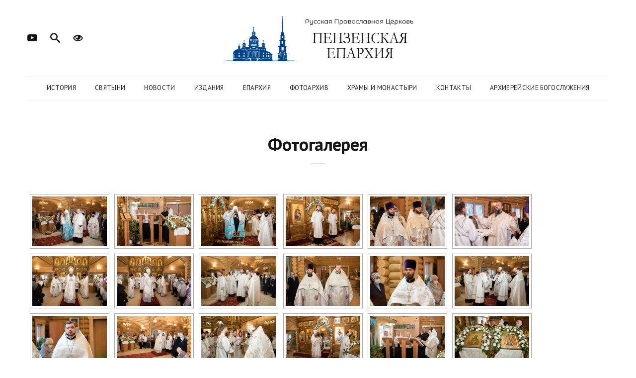

--- FILE ---
content_type: text/html; charset=UTF-8
request_url: https://xn----7sbbracknn1actjpi5e2ih.xn--p1ai/%D1%84%D0%BE%D1%82%D0%BE%D0%B3%D0%B0%D0%BB%D0%B5%D1%80%D0%B5%D1%8F/?gallery=2021016511
body_size: 10320
content:
<!DOCTYPE html> <!--[if lt IE 7 ]><html class="ie6"> <![endif]--> <!--[if IE 7 ]><html class="ie7"> <![endif]--> <!--[if IE 8 ]><html class="ie8"> <![endif]--> <!--[if IE 9 ]><html class="ie9"> <![endif]--> <!--[if (gt IE 9)|!(IE)]><!--><html lang="ru"><!--<![endif]--><head><meta charset="UTF-8"><meta http-equiv="X-UA-Compatible" content="IE=edge"><meta name="viewport" content="width=device-width, initial-scale=1"><link rel="pingback" href="https://xn----7sbbracknn1actjpi5e2ih.xn--p1ai/xmlrpc.php" /><link media="all" href="https://xn----7sbbracknn1actjpi5e2ih.xn--p1ai/wp-content/cache/autoptimize/css/autoptimize_77a86a249c06084df7a0eb9347e7df30.css" rel="stylesheet"><title>Фотогалерея «  Пензенская епархия</title><link rel="icon" type="image/x-icon" href="https://xn----7sbbracknn1actjpi5e2ih.xn--p1ai/wp-content/themes/orthodoxnews/images/favicon.ico" /><link rel="preconnect" href="https://fonts.gstatic.com"><link href="https://fonts.googleapis.com/css2?family=PT+Sans+Caption:wght@300;400;500;700&family=PT+Sans:ital,wght@0,100;0,200;0,300;0,400;0,500;0,600;0,700;0,800;0,900;1,100;1,200;1,300;1,400;1,500;1,600;1,700;1,800;1,900&display=swap" rel="stylesheet"> <!--[if lt IE 9]> <script src="https://xn----7sbbracknn1actjpi5e2ih.xn--p1ai/wp-content/themes/orthodoxnewsjs/html5/respond.min.js"></script> <![endif]--><meta name='robots' content='max-image-preview:large' /><link rel='dns-prefetch' href='//xn----7sbbracknn1actjpi5e2ih.xn--p1ai' /><link rel='dns-prefetch' href='//fonts.googleapis.com' /> <script type="text/javascript">window._wpemojiSettings = {"baseUrl":"https:\/\/s.w.org\/images\/core\/emoji\/16.0.1\/72x72\/","ext":".png","svgUrl":"https:\/\/s.w.org\/images\/core\/emoji\/16.0.1\/svg\/","svgExt":".svg","source":{"concatemoji":"https:\/\/xn----7sbbracknn1actjpi5e2ih.xn--p1ai\/wp-includes\/js\/wp-emoji-release.min.js?ver=6.8.3"}};
/*! This file is auto-generated */
!function(s,n){var o,i,e;function c(e){try{var t={supportTests:e,timestamp:(new Date).valueOf()};sessionStorage.setItem(o,JSON.stringify(t))}catch(e){}}function p(e,t,n){e.clearRect(0,0,e.canvas.width,e.canvas.height),e.fillText(t,0,0);var t=new Uint32Array(e.getImageData(0,0,e.canvas.width,e.canvas.height).data),a=(e.clearRect(0,0,e.canvas.width,e.canvas.height),e.fillText(n,0,0),new Uint32Array(e.getImageData(0,0,e.canvas.width,e.canvas.height).data));return t.every(function(e,t){return e===a[t]})}function u(e,t){e.clearRect(0,0,e.canvas.width,e.canvas.height),e.fillText(t,0,0);for(var n=e.getImageData(16,16,1,1),a=0;a<n.data.length;a++)if(0!==n.data[a])return!1;return!0}function f(e,t,n,a){switch(t){case"flag":return n(e,"\ud83c\udff3\ufe0f\u200d\u26a7\ufe0f","\ud83c\udff3\ufe0f\u200b\u26a7\ufe0f")?!1:!n(e,"\ud83c\udde8\ud83c\uddf6","\ud83c\udde8\u200b\ud83c\uddf6")&&!n(e,"\ud83c\udff4\udb40\udc67\udb40\udc62\udb40\udc65\udb40\udc6e\udb40\udc67\udb40\udc7f","\ud83c\udff4\u200b\udb40\udc67\u200b\udb40\udc62\u200b\udb40\udc65\u200b\udb40\udc6e\u200b\udb40\udc67\u200b\udb40\udc7f");case"emoji":return!a(e,"\ud83e\udedf")}return!1}function g(e,t,n,a){var r="undefined"!=typeof WorkerGlobalScope&&self instanceof WorkerGlobalScope?new OffscreenCanvas(300,150):s.createElement("canvas"),o=r.getContext("2d",{willReadFrequently:!0}),i=(o.textBaseline="top",o.font="600 32px Arial",{});return e.forEach(function(e){i[e]=t(o,e,n,a)}),i}function t(e){var t=s.createElement("script");t.src=e,t.defer=!0,s.head.appendChild(t)}"undefined"!=typeof Promise&&(o="wpEmojiSettingsSupports",i=["flag","emoji"],n.supports={everything:!0,everythingExceptFlag:!0},e=new Promise(function(e){s.addEventListener("DOMContentLoaded",e,{once:!0})}),new Promise(function(t){var n=function(){try{var e=JSON.parse(sessionStorage.getItem(o));if("object"==typeof e&&"number"==typeof e.timestamp&&(new Date).valueOf()<e.timestamp+604800&&"object"==typeof e.supportTests)return e.supportTests}catch(e){}return null}();if(!n){if("undefined"!=typeof Worker&&"undefined"!=typeof OffscreenCanvas&&"undefined"!=typeof URL&&URL.createObjectURL&&"undefined"!=typeof Blob)try{var e="postMessage("+g.toString()+"("+[JSON.stringify(i),f.toString(),p.toString(),u.toString()].join(",")+"));",a=new Blob([e],{type:"text/javascript"}),r=new Worker(URL.createObjectURL(a),{name:"wpTestEmojiSupports"});return void(r.onmessage=function(e){c(n=e.data),r.terminate(),t(n)})}catch(e){}c(n=g(i,f,p,u))}t(n)}).then(function(e){for(var t in e)n.supports[t]=e[t],n.supports.everything=n.supports.everything&&n.supports[t],"flag"!==t&&(n.supports.everythingExceptFlag=n.supports.everythingExceptFlag&&n.supports[t]);n.supports.everythingExceptFlag=n.supports.everythingExceptFlag&&!n.supports.flag,n.DOMReady=!1,n.readyCallback=function(){n.DOMReady=!0}}).then(function(){return e}).then(function(){var e;n.supports.everything||(n.readyCallback(),(e=n.source||{}).concatemoji?t(e.concatemoji):e.wpemoji&&e.twemoji&&(t(e.twemoji),t(e.wpemoji)))}))}((window,document),window._wpemojiSettings);</script> <link rel='stylesheet' id='font-style-css' href='https://fonts.googleapis.com/css?family=Forum&#038;subset=cyrillic-ext&#038;ver=6.8.3' type='text/css' media='all' /><link rel='stylesheet' id='bvi-styles-css' href='https://xn----7sbbracknn1actjpi5e2ih.xn--p1ai/wp-content/plugins/button-visually-impaired/assets/css/bvi.min.css?ver=2.3.0' type='text/css' media='all' /><link rel="https://api.w.org/" href="https://xn----7sbbracknn1actjpi5e2ih.xn--p1ai/wp-json/" /><link rel="alternate" title="JSON" type="application/json" href="https://xn----7sbbracknn1actjpi5e2ih.xn--p1ai/wp-json/wp/v2/pages/166" /><link rel="EditURI" type="application/rsd+xml" title="RSD" href="https://xn----7sbbracknn1actjpi5e2ih.xn--p1ai/xmlrpc.php?rsd" /><meta name="generator" content="WordPress 6.8.3" /><link rel="canonical" href="https://xn----7sbbracknn1actjpi5e2ih.xn--p1ai/%d1%84%d0%be%d1%82%d0%be%d0%b3%d0%b0%d0%bb%d0%b5%d1%80%d0%b5%d1%8f/" /><link rel='shortlink' href='https://xn----7sbbracknn1actjpi5e2ih.xn--p1ai/?p=166' /><link rel="alternate" title="oEmbed (JSON)" type="application/json+oembed" href="https://xn----7sbbracknn1actjpi5e2ih.xn--p1ai/wp-json/oembed/1.0/embed?url=https%3A%2F%2Fxn----7sbbracknn1actjpi5e2ih.xn--p1ai%2F%25d1%2584%25d0%25be%25d1%2582%25d0%25be%25d0%25b3%25d0%25b0%25d0%25bb%25d0%25b5%25d1%2580%25d0%25b5%25d1%258f%2F" /><link rel="alternate" title="oEmbed (XML)" type="text/xml+oembed" href="https://xn----7sbbracknn1actjpi5e2ih.xn--p1ai/wp-json/oembed/1.0/embed?url=https%3A%2F%2Fxn----7sbbracknn1actjpi5e2ih.xn--p1ai%2F%25d1%2584%25d0%25be%25d1%2582%25d0%25be%25d0%25b3%25d0%25b0%25d0%25bb%25d0%25b5%25d1%2580%25d0%25b5%25d1%258f%2F&#038;format=xml" /> <script>document.documentElement.className = document.documentElement.className.replace('no-js', 'js');</script> </head><body data-offset="200" data-spy="scroll" data-target=".ownavigation"><header class="container-fluid no-left-padding no-right-padding header_s header-fix header_s7"><div id="slidepanel-4" class="slidepanel"><div class="container-fluid no-right-padding no-left-padding top-header"><div class="container"><div class="row"><div class="col-lg-4 col-6"><ul class="top-social"><li><a href="https://www.youtube.com/channel/UCAE1G4w_C6_o8iZIFOZb2PQ" title="Страница в Youtube" target="_blank"><i class="icon-youtube"></i></a></li><li><a href="#search-box7" data-toggle="collapse" class="search collapsed" title="Поиск по сайту"><i class="icon-search sr-ic-open"></i><i class="icon-search sr-ic-close"></i></a></li><li><a class="sl_button bvi-open" href="#" title="Версия для слабовидящих"><i class="icon-eye"></i></a></li></ul></div><div class="col-lg-4 logo-block"> <a href="/"><img data-src="https://xn----7sbbracknn1actjpi5e2ih.xn--p1ai/wp-content/themes/orthodoxnews/images/logo_optimized.svg" src="[data-uri]" class="lazyload" /></a></div><div class="col-lg-4 col-6"></div></div></div></div></div><div class="container"><div class="container-fluid no-left-padding no-right-padding menu-block"><nav class="navbar ownavigation navbar-expand-lg"> <a class="navbar-brand" href="/"><img data-src="https://xn----7sbbracknn1actjpi5e2ih.xn--p1ai/wp-content/themes/orthodoxnews/images/logo.svg" src="[data-uri]" class="lazyload" /></a> <button class="navbar-toggler navbar-toggler-right" type="button" data-toggle="collapse" data-target="#navbar7" aria-controls="navbar7" aria-expanded="false" aria-label="Toggle navigation"> <i class="icon-paragraph-justify"></i> </button><div class="collapse navbar-collapse" id="navbar7"><div class="menu-%d0%b3%d0%bb%d0%b0%d0%b2%d0%bd%d0%be%d0%b5-container"><ul id="menu-%d0%b3%d0%bb%d0%b0%d0%b2%d0%bd%d0%be%d0%b5" class="navbar-nav"><li id="menu-item-6" class="menu-item menu-item-type-post_type menu-item-object-page menu-item-has-children menu-item-6"><a href="https://xn----7sbbracknn1actjpi5e2ih.xn--p1ai/%d0%b8%d1%81%d1%82%d0%be%d1%80%d0%b8%d1%8f-%d0%b5%d0%bf%d0%b0%d1%80%d1%85%d0%b8%d0%b8/">История</a><ul class="sub-menu"><li id="menu-item-46" class="menu-item menu-item-type-post_type menu-item-object-page menu-item-46"><a href="https://xn----7sbbracknn1actjpi5e2ih.xn--p1ai/%d0%b8%d1%81%d1%82%d0%be%d1%80%d0%b8%d1%8f-%d0%b5%d0%bf%d0%b0%d1%80%d1%85%d0%b8%d0%b8/%d0%b8%d1%81%d1%82%d0%be%d1%80%d0%b8%d1%87%d0%b5%d1%81%d0%ba%d0%b0%d1%8f-%d1%81%d0%bf%d1%80%d0%b0%d0%b2%d0%ba%d0%b0/">Историческая справка</a></li><li id="menu-item-45" class="menu-item menu-item-type-post_type menu-item-object-page menu-item-45"><a href="https://xn----7sbbracknn1actjpi5e2ih.xn--p1ai/%d0%b8%d1%81%d1%82%d0%be%d1%80%d0%b8%d1%8f-%d0%b5%d0%bf%d0%b0%d1%80%d1%85%d0%b8%d0%b8/%d1%81%d0%b2%d1%8f%d1%82%d0%b8%d1%82%d0%b5%d0%bb%d0%b8-%d0%bf%d0%b5%d0%bd%d0%b7%d0%b5%d0%bd%d1%81%d0%ba%d0%be%d0%b9-%d0%b7%d0%b5%d0%bc%d0%bb%d0%b8/">Святители Пензенской земли</a></li><li id="menu-item-44" class="menu-item menu-item-type-post_type menu-item-object-page menu-item-44"><a href="https://xn----7sbbracknn1actjpi5e2ih.xn--p1ai/%d0%b8%d1%81%d1%82%d0%be%d1%80%d0%b8%d1%8f-%d0%b5%d0%bf%d0%b0%d1%80%d1%85%d0%b8%d0%b8/%d0%b2%d1%8b%d1%85%d0%be%d0%b4%d1%86%d1%8b-%d0%b8%d0%b7-%d0%bf%d0%b5%d0%bd%d0%b7%d0%b5%d0%bd%d1%81%d0%ba%d0%be%d0%b3%d0%be-%d0%b4%d1%83%d1%85%d0%be%d0%b2%d0%b5%d0%bd%d1%81%d1%82%d0%b2%d0%b0/">Выдающиеся земляки</a></li></ul></li><li id="menu-item-19" class="menu-item menu-item-type-post_type menu-item-object-page menu-item-has-children menu-item-19"><a href="https://xn----7sbbracknn1actjpi5e2ih.xn--p1ai/%d1%81%d0%b2%d1%8f%d1%82%d1%8b%d0%bd%d0%b8/">Святыни</a><ul class="sub-menu"><li id="menu-item-22" class="menu-item menu-item-type-post_type menu-item-object-page menu-item-22"><a href="https://xn----7sbbracknn1actjpi5e2ih.xn--p1ai/%d1%81%d0%b2%d1%8f%d1%82%d1%8b%d0%bd%d0%b8/%d1%81%d0%b2%d1%8f%d1%82%d1%8b%d0%b5/">Святые</a></li><li id="menu-item-58" class="menu-item menu-item-type-post_type menu-item-object-page menu-item-58"><a href="https://xn----7sbbracknn1actjpi5e2ih.xn--p1ai/%d1%81%d0%b2%d1%8f%d1%82%d1%8b%d0%bd%d0%b8/%d0%bf%d0%be%d0%b4%d0%b2%d0%b8%d0%b6%d0%bd%d0%b8%d0%ba%d0%b8-%d0%b1%d0%bb%d0%b0%d0%b3%d0%be%d1%87%d0%b5%d1%81%d1%82%d0%b8%d1%8f/">Подвижники благочестия</a></li><li id="menu-item-57" class="menu-item menu-item-type-post_type menu-item-object-page menu-item-57"><a href="https://xn----7sbbracknn1actjpi5e2ih.xn--p1ai/%d1%81%d0%b2%d1%8f%d1%82%d1%8b%d0%bd%d0%b8/%d1%87%d1%82%d0%b8%d0%bc%d1%8b%d0%b5-%d0%b8%d0%ba%d0%be%d0%bd%d1%8b/">Чтимые иконы</a></li><li id="menu-item-56" class="menu-item menu-item-type-post_type menu-item-object-page menu-item-56"><a href="https://xn----7sbbracknn1actjpi5e2ih.xn--p1ai/%d1%81%d0%b2%d1%8f%d1%82%d1%8b%d0%bd%d0%b8/%d1%81%d0%b2%d1%8f%d1%82%d1%8b%d0%b5-%d0%b8%d1%81%d1%82%d0%be%d1%87%d0%bd%d0%b8%d0%ba%d0%b8/">Святые источники Пензенской области</a></li></ul></li><li id="menu-item-23" class="menu-item menu-item-type-taxonomy menu-item-object-category menu-item-has-children menu-item-23"><a href="https://xn----7sbbracknn1actjpi5e2ih.xn--p1ai/category/news/">Новости</a><ul class="sub-menu"><li id="menu-item-68509" class="menu-item menu-item-type-taxonomy menu-item-object-category menu-item-68509"><a href="https://xn----7sbbracknn1actjpi5e2ih.xn--p1ai/category/news/news_blagochinii_i_prihodov/">Новости благочиний и приходов</a></li></ul></li><li id="menu-item-1246" class="menu-item menu-item-type-post_type menu-item-object-page menu-item-has-children menu-item-1246"><a href="https://xn----7sbbracknn1actjpi5e2ih.xn--p1ai/%d0%b8%d0%b7%d0%b4%d0%b0%d0%bd%d0%b8%d1%8f/">Издания</a><ul class="sub-menu"><li id="menu-item-1248" class="menu-item menu-item-type-taxonomy menu-item-object-category menu-item-1248"><a href="https://xn----7sbbracknn1actjpi5e2ih.xn--p1ai/category/izdaniya/vedomosti/">Пензенские епархиальные ведомости</a></li><li id="menu-item-1249" class="menu-item menu-item-type-taxonomy menu-item-object-category menu-item-1249"><a href="https://xn----7sbbracknn1actjpi5e2ih.xn--p1ai/category/izdaniya/pravoslavnyi-sobesednik/">Пензенский православный собеседник</a></li><li id="menu-item-2265" class="menu-item menu-item-type-taxonomy menu-item-object-category menu-item-2265"><a href="https://xn----7sbbracknn1actjpi5e2ih.xn--p1ai/category/izdaniya/letopisec/">Пензенский летописец</a></li></ul></li><li id="menu-item-26" class="menu-item menu-item-type-post_type menu-item-object-page menu-item-has-children menu-item-26"><a href="https://xn----7sbbracknn1actjpi5e2ih.xn--p1ai/%d0%b5%d0%bf%d0%b0%d1%80%d1%85%d0%b8%d1%8f/">Епархия</a><ul class="sub-menu"><li id="menu-item-133182" class="menu-item menu-item-type-custom menu-item-object-custom menu-item-133182"><a href="/архиерей/">Архиерей</a></li><li id="menu-item-73" class="menu-item menu-item-type-post_type menu-item-object-page menu-item-73"><a href="https://xn----7sbbracknn1actjpi5e2ih.xn--p1ai/%d0%b5%d0%bf%d0%b0%d1%80%d1%85%d0%b8%d1%8f/%d0%b5%d0%bf%d0%b0%d1%80%d1%85%d0%b8%d1%8f-%d1%81%d0%b5%d0%b3%d0%be%d0%b4%d0%bd%d1%8f/">Епархия сегодня</a></li><li id="menu-item-72" class="menu-item menu-item-type-post_type menu-item-object-page menu-item-72"><a href="https://xn----7sbbracknn1actjpi5e2ih.xn--p1ai/%d0%b5%d0%bf%d0%b0%d1%80%d1%85%d0%b8%d1%8f/%d0%b5%d0%bf%d0%b0%d1%80%d1%85%d0%b8%d0%b0%d0%bb%d1%8c%d0%bd%d1%8b%d0%b5-%d0%be%d1%82%d0%b4%d0%b5%d0%bb%d1%8b-%d0%b8-%d0%ba%d0%be%d0%bc%d0%b8%d1%81%d1%81%d0%b8%d0%b8/">Епархиальные отделы и комиссии</a></li><li id="menu-item-71" class="menu-item menu-item-type-post_type menu-item-object-page menu-item-71"><a href="https://xn----7sbbracknn1actjpi5e2ih.xn--p1ai/%d0%b5%d0%bf%d0%b0%d1%80%d1%85%d0%b8%d1%8f/%d0%b5%d0%bf%d0%b0%d1%80%d1%85%d0%b8%d0%b0%d0%bb%d1%8c%d0%bd%d1%8b%d0%b9-%d1%81%d0%be%d0%b2%d0%b5%d1%82-%d0%b8-%d1%81%d1%83%d0%b4/">Епархиальный совет и суд</a></li><li id="menu-item-70" class="menu-item menu-item-type-post_type menu-item-object-page menu-item-70"><a href="https://xn----7sbbracknn1actjpi5e2ih.xn--p1ai/%d0%b5%d0%bf%d0%b0%d1%80%d1%85%d0%b8%d1%8f/%d0%b4%d1%83%d1%85%d0%be%d0%b2%d0%b5%d0%bd%d1%81%d1%82%d0%b2%d0%be/">Духовенство</a></li><li id="menu-item-363" class="menu-item menu-item-type-taxonomy menu-item-object-category menu-item-363"><a href="https://xn----7sbbracknn1actjpi5e2ih.xn--p1ai/category/documenty/">Документы</a></li></ul></li><li id="menu-item-168" class="menu-item menu-item-type-post_type menu-item-object-page current-menu-item page_item page-item-166 current_page_item menu-item-has-children menu-item-168"><a href="https://xn----7sbbracknn1actjpi5e2ih.xn--p1ai/%d1%84%d0%be%d1%82%d0%be%d0%b3%d0%b0%d0%bb%d0%b5%d1%80%d0%b5%d1%8f/" aria-current="page">Фотоархив</a><ul class="sub-menu"><li id="menu-item-404651" class="menu-item menu-item-type-custom menu-item-object-custom menu-item-404651"><a href="/фотогалерея/?gallery=2025">События 2025 года</a></li><li id="menu-item-379903" class="menu-item menu-item-type-custom menu-item-object-custom menu-item-379903"><a href="/фотогалерея/?gallery=2024">События 2024 года</a></li><li id="menu-item-379902" class="menu-item menu-item-type-custom menu-item-object-custom menu-item-379902"><a href="/фотогалерея/?gallery=2023">События 2023 года</a></li><li id="menu-item-379901" class="menu-item menu-item-type-custom menu-item-object-custom menu-item-379901"><a href="/фотогалерея/?gallery=2022">События 2022 года</a></li><li id="menu-item-260784" class="menu-item menu-item-type-custom menu-item-object-custom menu-item-260784"><a href="/фотогалерея/?gallery=2021">События 2021 года</a></li><li id="menu-item-260783" class="menu-item menu-item-type-custom menu-item-object-custom menu-item-260783"><a href="/фотогалерея/?gallery=2020">События 2020 года</a></li><li id="menu-item-213584" class="menu-item menu-item-type-custom menu-item-object-custom menu-item-213584"><a href="/фотогалерея/?gallery=2019">События 2019 года</a></li><li id="menu-item-213583" class="menu-item menu-item-type-custom menu-item-object-custom menu-item-213583"><a href="/фотогалерея/?gallery=2018">События 2018 года</a></li><li id="menu-item-140676" class="menu-item menu-item-type-custom menu-item-object-custom menu-item-140676"><a href="/фотогалерея/?gallery=2017">События 2017 года</a></li><li id="menu-item-140675" class="menu-item menu-item-type-custom menu-item-object-custom menu-item-140675"><a href="/фотогалерея/?gallery=2016">События 2016 года</a></li><li id="menu-item-140674" class="menu-item menu-item-type-custom menu-item-object-custom menu-item-140674"><a href="/фотогалерея/?gallery=2015">События 2015 года</a></li><li id="menu-item-140673" class="menu-item menu-item-type-custom menu-item-object-custom menu-item-140673"><a href="/фотогалерея/?gallery=2014">События 2014 года</a></li><li id="menu-item-140672" class="menu-item menu-item-type-custom menu-item-object-custom menu-item-140672"><a href="/фотогалерея/?gallery=2013">События 2013 года</a></li></ul></li><li id="menu-item-33" class="menu-item menu-item-type-post_type menu-item-object-page menu-item-33"><a href="https://xn----7sbbracknn1actjpi5e2ih.xn--p1ai/%d1%85%d1%80%d0%b0%d0%bc%d1%8b-%d0%b8-%d0%bc%d0%be%d0%bd%d0%b0%d1%81%d1%82%d1%8b%d1%80%d0%b8/">Храмы и монастыри</a></li><li id="menu-item-37" class="menu-item menu-item-type-post_type menu-item-object-page menu-item-37"><a href="https://xn----7sbbracknn1actjpi5e2ih.xn--p1ai/%d0%ba%d0%be%d0%bd%d1%82%d0%b0%d0%ba%d1%82%d1%8b/">Контакты</a></li><li id="menu-item-269257" class="menu-item menu-item-type-post_type menu-item-object-page menu-item-269257"><a href="https://xn----7sbbracknn1actjpi5e2ih.xn--p1ai/%d0%b0%d1%80%d1%85%d0%b8%d0%b5%d1%80%d0%b5%d0%b9%d1%81%d0%ba%d0%b8%d0%b5-%d0%b1%d0%be%d0%b3%d0%be%d1%81%d0%bb%d1%83%d0%b6%d0%b5%d0%bd%d0%b8%d1%8f/">Архиерейские богослужения</a></li></ul></div></div><div id="loginpanel-4" class="desktop-hide"><div class="right toggle" id="toggle-4"> <a href="#search-box7" data-toggle="collapse" class="search collapsed slideit" title="Поиск по сайту"><i class="icon-search sr-ic-open"></i><i class="icon-search sr-ic-close"></i></a></div></div></nav></div></div><div class="search-box collapse" id="search-box7"><div class="container"><form action="https://xn----7sbbracknn1actjpi5e2ih.xn--p1ai" method="get"><div class="input-group"> <input type="text" name="s" class="form-control" placeholder="Поиск..." required> <span class="input-group-btn"> <button class="btn btn-secondary" type="submit"><i class="icon-search"></i></button> </span></div></form></div></div></header><div class="main-container"><main class="site-main"><div class="container-fluid no-left-padding no-right-padding page-content blog-single post-nosidebar"><div class="container"><div class="row"><div class="col-xl-12 col-lg-12 col-md-12 col-12 content-area"><article class="type-post"><div class="entry-content" style="width: 100%;"><div class="entry-header"><h3 class="entry-title">Фотогалерея</h3></div><div class="row "></div><div
 class="ngg-galleryoverview
 ngg-ajax-pagination-none	"
 id="ngg-gallery-51a9f68c51b4151eaddfaf2a40b578b6-1"><div id="ngg-image-0" class="ngg-gallery-thumbnail-box"
 ><div class="ngg-gallery-thumbnail"> <a href="https://xn----7sbbracknn1actjpi5e2ih.xn--p1ai/wp-content/gallery/20-01-21-1/0002.JPG"
 title=""
 data-src="https://xn----7sbbracknn1actjpi5e2ih.xn--p1ai/wp-content/gallery/20-01-21-1/0002.JPG"
 data-thumbnail="https://xn----7sbbracknn1actjpi5e2ih.xn--p1ai/wp-content/gallery/20-01-21-1/thumbs/thumbs_0002.JPG"
 data-image-id="114761"
 data-title="0002"
 data-description=""
 data-image-slug="0002-289"
 class="ngg-simplelightbox" rel="51a9f68c51b4151eaddfaf2a40b578b6"> <img
 title="0002"
 alt="0002"
 data-src="https://xn----7sbbracknn1actjpi5e2ih.xn--p1ai/wp-content/gallery/20-01-21-1/thumbs/thumbs_0002.JPG"
 width="150"
 height="100"
 style="--smush-placeholder-width: 150px; --smush-placeholder-aspect-ratio: 150/100;max-width:100%;"
 src="[data-uri]" class="lazyload" /> </a></div></div><div id="ngg-image-1" class="ngg-gallery-thumbnail-box"
 ><div class="ngg-gallery-thumbnail"> <a href="https://xn----7sbbracknn1actjpi5e2ih.xn--p1ai/wp-content/gallery/20-01-21-1/0003.JPG"
 title=""
 data-src="https://xn----7sbbracknn1actjpi5e2ih.xn--p1ai/wp-content/gallery/20-01-21-1/0003.JPG"
 data-thumbnail="https://xn----7sbbracknn1actjpi5e2ih.xn--p1ai/wp-content/gallery/20-01-21-1/thumbs/thumbs_0003.JPG"
 data-image-id="114774"
 data-title="0003"
 data-description=""
 data-image-slug="0003-284"
 class="ngg-simplelightbox" rel="51a9f68c51b4151eaddfaf2a40b578b6"> <img
 title="0003"
 alt="0003"
 data-src="https://xn----7sbbracknn1actjpi5e2ih.xn--p1ai/wp-content/gallery/20-01-21-1/thumbs/thumbs_0003.JPG"
 width="150"
 height="100"
 style="--smush-placeholder-width: 150px; --smush-placeholder-aspect-ratio: 150/100;max-width:100%;"
 src="[data-uri]" class="lazyload" /> </a></div></div><div id="ngg-image-2" class="ngg-gallery-thumbnail-box"
 ><div class="ngg-gallery-thumbnail"> <a href="https://xn----7sbbracknn1actjpi5e2ih.xn--p1ai/wp-content/gallery/20-01-21-1/0005.JPG"
 title=""
 data-src="https://xn----7sbbracknn1actjpi5e2ih.xn--p1ai/wp-content/gallery/20-01-21-1/0005.JPG"
 data-thumbnail="https://xn----7sbbracknn1actjpi5e2ih.xn--p1ai/wp-content/gallery/20-01-21-1/thumbs/thumbs_0005.JPG"
 data-image-id="114770"
 data-title="0005"
 data-description=""
 data-image-slug="0005-298"
 class="ngg-simplelightbox" rel="51a9f68c51b4151eaddfaf2a40b578b6"> <img
 title="0005"
 alt="0005"
 data-src="https://xn----7sbbracknn1actjpi5e2ih.xn--p1ai/wp-content/gallery/20-01-21-1/thumbs/thumbs_0005.JPG"
 width="150"
 height="100"
 style="--smush-placeholder-width: 150px; --smush-placeholder-aspect-ratio: 150/100;max-width:100%;"
 src="[data-uri]" class="lazyload" /> </a></div></div><div id="ngg-image-3" class="ngg-gallery-thumbnail-box"
 ><div class="ngg-gallery-thumbnail"> <a href="https://xn----7sbbracknn1actjpi5e2ih.xn--p1ai/wp-content/gallery/20-01-21-1/0006.JPG"
 title=""
 data-src="https://xn----7sbbracknn1actjpi5e2ih.xn--p1ai/wp-content/gallery/20-01-21-1/0006.JPG"
 data-thumbnail="https://xn----7sbbracknn1actjpi5e2ih.xn--p1ai/wp-content/gallery/20-01-21-1/thumbs/thumbs_0006.JPG"
 data-image-id="114763"
 data-title="0006"
 data-description=""
 data-image-slug="0006-299"
 class="ngg-simplelightbox" rel="51a9f68c51b4151eaddfaf2a40b578b6"> <img
 title="0006"
 alt="0006"
 data-src="https://xn----7sbbracknn1actjpi5e2ih.xn--p1ai/wp-content/gallery/20-01-21-1/thumbs/thumbs_0006.JPG"
 width="150"
 height="100"
 style="--smush-placeholder-width: 150px; --smush-placeholder-aspect-ratio: 150/100;max-width:100%;"
 src="[data-uri]" class="lazyload" /> </a></div></div><div id="ngg-image-4" class="ngg-gallery-thumbnail-box"
 ><div class="ngg-gallery-thumbnail"> <a href="https://xn----7sbbracknn1actjpi5e2ih.xn--p1ai/wp-content/gallery/20-01-21-1/0008.JPG"
 title=""
 data-src="https://xn----7sbbracknn1actjpi5e2ih.xn--p1ai/wp-content/gallery/20-01-21-1/0008.JPG"
 data-thumbnail="https://xn----7sbbracknn1actjpi5e2ih.xn--p1ai/wp-content/gallery/20-01-21-1/thumbs/thumbs_0008.JPG"
 data-image-id="114767"
 data-title="0008"
 data-description=""
 data-image-slug="0008-305"
 class="ngg-simplelightbox" rel="51a9f68c51b4151eaddfaf2a40b578b6"> <img
 title="0008"
 alt="0008"
 data-src="https://xn----7sbbracknn1actjpi5e2ih.xn--p1ai/wp-content/gallery/20-01-21-1/thumbs/thumbs_0008.JPG"
 width="150"
 height="100"
 style="--smush-placeholder-width: 150px; --smush-placeholder-aspect-ratio: 150/100;max-width:100%;"
 src="[data-uri]" class="lazyload" /> </a></div></div><div id="ngg-image-5" class="ngg-gallery-thumbnail-box"
 ><div class="ngg-gallery-thumbnail"> <a href="https://xn----7sbbracknn1actjpi5e2ih.xn--p1ai/wp-content/gallery/20-01-21-1/0009.JPG"
 title=""
 data-src="https://xn----7sbbracknn1actjpi5e2ih.xn--p1ai/wp-content/gallery/20-01-21-1/0009.JPG"
 data-thumbnail="https://xn----7sbbracknn1actjpi5e2ih.xn--p1ai/wp-content/gallery/20-01-21-1/thumbs/thumbs_0009.JPG"
 data-image-id="114760"
 data-title="0009"
 data-description=""
 data-image-slug="0009-306"
 class="ngg-simplelightbox" rel="51a9f68c51b4151eaddfaf2a40b578b6"> <img
 title="0009"
 alt="0009"
 data-src="https://xn----7sbbracknn1actjpi5e2ih.xn--p1ai/wp-content/gallery/20-01-21-1/thumbs/thumbs_0009.JPG"
 width="150"
 height="100"
 style="--smush-placeholder-width: 150px; --smush-placeholder-aspect-ratio: 150/100;max-width:100%;"
 src="[data-uri]" class="lazyload" /> </a></div></div><div id="ngg-image-6" class="ngg-gallery-thumbnail-box"
 ><div class="ngg-gallery-thumbnail"> <a href="https://xn----7sbbracknn1actjpi5e2ih.xn--p1ai/wp-content/gallery/20-01-21-1/0010.JPG"
 title=""
 data-src="https://xn----7sbbracknn1actjpi5e2ih.xn--p1ai/wp-content/gallery/20-01-21-1/0010.JPG"
 data-thumbnail="https://xn----7sbbracknn1actjpi5e2ih.xn--p1ai/wp-content/gallery/20-01-21-1/thumbs/thumbs_0010.JPG"
 data-image-id="114764"
 data-title="0010"
 data-description=""
 data-image-slug="0010-314"
 class="ngg-simplelightbox" rel="51a9f68c51b4151eaddfaf2a40b578b6"> <img
 title="0010"
 alt="0010"
 data-src="https://xn----7sbbracknn1actjpi5e2ih.xn--p1ai/wp-content/gallery/20-01-21-1/thumbs/thumbs_0010.JPG"
 width="150"
 height="100"
 style="--smush-placeholder-width: 150px; --smush-placeholder-aspect-ratio: 150/100;max-width:100%;"
 src="[data-uri]" class="lazyload" /> </a></div></div><div id="ngg-image-7" class="ngg-gallery-thumbnail-box"
 ><div class="ngg-gallery-thumbnail"> <a href="https://xn----7sbbracknn1actjpi5e2ih.xn--p1ai/wp-content/gallery/20-01-21-1/0011.JPG"
 title=""
 data-src="https://xn----7sbbracknn1actjpi5e2ih.xn--p1ai/wp-content/gallery/20-01-21-1/0011.JPG"
 data-thumbnail="https://xn----7sbbracknn1actjpi5e2ih.xn--p1ai/wp-content/gallery/20-01-21-1/thumbs/thumbs_0011.JPG"
 data-image-id="114762"
 data-title="0011"
 data-description=""
 data-image-slug="0011-314"
 class="ngg-simplelightbox" rel="51a9f68c51b4151eaddfaf2a40b578b6"> <img
 title="0011"
 alt="0011"
 data-src="https://xn----7sbbracknn1actjpi5e2ih.xn--p1ai/wp-content/gallery/20-01-21-1/thumbs/thumbs_0011.JPG"
 width="150"
 height="100"
 style="--smush-placeholder-width: 150px; --smush-placeholder-aspect-ratio: 150/100;max-width:100%;"
 src="[data-uri]" class="lazyload" /> </a></div></div><div id="ngg-image-8" class="ngg-gallery-thumbnail-box"
 ><div class="ngg-gallery-thumbnail"> <a href="https://xn----7sbbracknn1actjpi5e2ih.xn--p1ai/wp-content/gallery/20-01-21-1/0012.JPG"
 title=""
 data-src="https://xn----7sbbracknn1actjpi5e2ih.xn--p1ai/wp-content/gallery/20-01-21-1/0012.JPG"
 data-thumbnail="https://xn----7sbbracknn1actjpi5e2ih.xn--p1ai/wp-content/gallery/20-01-21-1/thumbs/thumbs_0012.JPG"
 data-image-id="114765"
 data-title="0012"
 data-description=""
 data-image-slug="0012-311"
 class="ngg-simplelightbox" rel="51a9f68c51b4151eaddfaf2a40b578b6"> <img
 title="0012"
 alt="0012"
 data-src="https://xn----7sbbracknn1actjpi5e2ih.xn--p1ai/wp-content/gallery/20-01-21-1/thumbs/thumbs_0012.JPG"
 width="150"
 height="100"
 style="--smush-placeholder-width: 150px; --smush-placeholder-aspect-ratio: 150/100;max-width:100%;"
 src="[data-uri]" class="lazyload" /> </a></div></div><div id="ngg-image-9" class="ngg-gallery-thumbnail-box"
 ><div class="ngg-gallery-thumbnail"> <a href="https://xn----7sbbracknn1actjpi5e2ih.xn--p1ai/wp-content/gallery/20-01-21-1/0013.JPG"
 title=""
 data-src="https://xn----7sbbracknn1actjpi5e2ih.xn--p1ai/wp-content/gallery/20-01-21-1/0013.JPG"
 data-thumbnail="https://xn----7sbbracknn1actjpi5e2ih.xn--p1ai/wp-content/gallery/20-01-21-1/thumbs/thumbs_0013.JPG"
 data-image-id="114769"
 data-title="0013"
 data-description=""
 data-image-slug="0013-309"
 class="ngg-simplelightbox" rel="51a9f68c51b4151eaddfaf2a40b578b6"> <img
 title="0013"
 alt="0013"
 data-src="https://xn----7sbbracknn1actjpi5e2ih.xn--p1ai/wp-content/gallery/20-01-21-1/thumbs/thumbs_0013.JPG"
 width="150"
 height="100"
 style="--smush-placeholder-width: 150px; --smush-placeholder-aspect-ratio: 150/100;max-width:100%;"
 src="[data-uri]" class="lazyload" /> </a></div></div><div id="ngg-image-10" class="ngg-gallery-thumbnail-box"
 ><div class="ngg-gallery-thumbnail"> <a href="https://xn----7sbbracknn1actjpi5e2ih.xn--p1ai/wp-content/gallery/20-01-21-1/0014.JPG"
 title=""
 data-src="https://xn----7sbbracknn1actjpi5e2ih.xn--p1ai/wp-content/gallery/20-01-21-1/0014.JPG"
 data-thumbnail="https://xn----7sbbracknn1actjpi5e2ih.xn--p1ai/wp-content/gallery/20-01-21-1/thumbs/thumbs_0014.JPG"
 data-image-id="114766"
 data-title="0014"
 data-description=""
 data-image-slug="0014-311"
 class="ngg-simplelightbox" rel="51a9f68c51b4151eaddfaf2a40b578b6"> <img
 title="0014"
 alt="0014"
 data-src="https://xn----7sbbracknn1actjpi5e2ih.xn--p1ai/wp-content/gallery/20-01-21-1/thumbs/thumbs_0014.JPG"
 width="150"
 height="100"
 style="--smush-placeholder-width: 150px; --smush-placeholder-aspect-ratio: 150/100;max-width:100%;"
 src="[data-uri]" class="lazyload" /> </a></div></div><div id="ngg-image-11" class="ngg-gallery-thumbnail-box"
 ><div class="ngg-gallery-thumbnail"> <a href="https://xn----7sbbracknn1actjpi5e2ih.xn--p1ai/wp-content/gallery/20-01-21-1/0017.JPG"
 title=""
 data-src="https://xn----7sbbracknn1actjpi5e2ih.xn--p1ai/wp-content/gallery/20-01-21-1/0017.JPG"
 data-thumbnail="https://xn----7sbbracknn1actjpi5e2ih.xn--p1ai/wp-content/gallery/20-01-21-1/thumbs/thumbs_0017.JPG"
 data-image-id="114773"
 data-title="0017"
 data-description=""
 data-image-slug="0017-305"
 class="ngg-simplelightbox" rel="51a9f68c51b4151eaddfaf2a40b578b6"> <img
 title="0017"
 alt="0017"
 data-src="https://xn----7sbbracknn1actjpi5e2ih.xn--p1ai/wp-content/gallery/20-01-21-1/thumbs/thumbs_0017.JPG"
 width="150"
 height="100"
 style="--smush-placeholder-width: 150px; --smush-placeholder-aspect-ratio: 150/100;max-width:100%;"
 src="[data-uri]" class="lazyload" /> </a></div></div><div id="ngg-image-12" class="ngg-gallery-thumbnail-box"
 ><div class="ngg-gallery-thumbnail"> <a href="https://xn----7sbbracknn1actjpi5e2ih.xn--p1ai/wp-content/gallery/20-01-21-1/0015.JPG"
 title=""
 data-src="https://xn----7sbbracknn1actjpi5e2ih.xn--p1ai/wp-content/gallery/20-01-21-1/0015.JPG"
 data-thumbnail="https://xn----7sbbracknn1actjpi5e2ih.xn--p1ai/wp-content/gallery/20-01-21-1/thumbs/thumbs_0015.JPG"
 data-image-id="114768"
 data-title="0015"
 data-description=""
 data-image-slug="0015-305"
 class="ngg-simplelightbox" rel="51a9f68c51b4151eaddfaf2a40b578b6"> <img
 title="0015"
 alt="0015"
 data-src="https://xn----7sbbracknn1actjpi5e2ih.xn--p1ai/wp-content/gallery/20-01-21-1/thumbs/thumbs_0015.JPG"
 width="150"
 height="100"
 style="--smush-placeholder-width: 150px; --smush-placeholder-aspect-ratio: 150/100;max-width:100%;"
 src="[data-uri]" class="lazyload" /> </a></div></div><div id="ngg-image-13" class="ngg-gallery-thumbnail-box"
 ><div class="ngg-gallery-thumbnail"> <a href="https://xn----7sbbracknn1actjpi5e2ih.xn--p1ai/wp-content/gallery/20-01-21-1/0018.JPG"
 title=""
 data-src="https://xn----7sbbracknn1actjpi5e2ih.xn--p1ai/wp-content/gallery/20-01-21-1/0018.JPG"
 data-thumbnail="https://xn----7sbbracknn1actjpi5e2ih.xn--p1ai/wp-content/gallery/20-01-21-1/thumbs/thumbs_0018.JPG"
 data-image-id="114771"
 data-title="0018"
 data-description=""
 data-image-slug="0018-310"
 class="ngg-simplelightbox" rel="51a9f68c51b4151eaddfaf2a40b578b6"> <img
 title="0018"
 alt="0018"
 data-src="https://xn----7sbbracknn1actjpi5e2ih.xn--p1ai/wp-content/gallery/20-01-21-1/thumbs/thumbs_0018.JPG"
 width="150"
 height="100"
 style="--smush-placeholder-width: 150px; --smush-placeholder-aspect-ratio: 150/100;max-width:100%;"
 src="[data-uri]" class="lazyload" /> </a></div></div><div id="ngg-image-14" class="ngg-gallery-thumbnail-box"
 ><div class="ngg-gallery-thumbnail"> <a href="https://xn----7sbbracknn1actjpi5e2ih.xn--p1ai/wp-content/gallery/20-01-21-1/0019.JPG"
 title=""
 data-src="https://xn----7sbbracknn1actjpi5e2ih.xn--p1ai/wp-content/gallery/20-01-21-1/0019.JPG"
 data-thumbnail="https://xn----7sbbracknn1actjpi5e2ih.xn--p1ai/wp-content/gallery/20-01-21-1/thumbs/thumbs_0019.JPG"
 data-image-id="114777"
 data-title="0019"
 data-description=""
 data-image-slug="0019-305"
 class="ngg-simplelightbox" rel="51a9f68c51b4151eaddfaf2a40b578b6"> <img
 title="0019"
 alt="0019"
 data-src="https://xn----7sbbracknn1actjpi5e2ih.xn--p1ai/wp-content/gallery/20-01-21-1/thumbs/thumbs_0019.JPG"
 width="150"
 height="100"
 style="--smush-placeholder-width: 150px; --smush-placeholder-aspect-ratio: 150/100;max-width:100%;"
 src="[data-uri]" class="lazyload" /> </a></div></div><div id="ngg-image-15" class="ngg-gallery-thumbnail-box"
 ><div class="ngg-gallery-thumbnail"> <a href="https://xn----7sbbracknn1actjpi5e2ih.xn--p1ai/wp-content/gallery/20-01-21-1/0020.JPG"
 title=""
 data-src="https://xn----7sbbracknn1actjpi5e2ih.xn--p1ai/wp-content/gallery/20-01-21-1/0020.JPG"
 data-thumbnail="https://xn----7sbbracknn1actjpi5e2ih.xn--p1ai/wp-content/gallery/20-01-21-1/thumbs/thumbs_0020.JPG"
 data-image-id="114772"
 data-title="0020"
 data-description=""
 data-image-slug="0020-312"
 class="ngg-simplelightbox" rel="51a9f68c51b4151eaddfaf2a40b578b6"> <img
 title="0020"
 alt="0020"
 data-src="https://xn----7sbbracknn1actjpi5e2ih.xn--p1ai/wp-content/gallery/20-01-21-1/thumbs/thumbs_0020.JPG"
 width="150"
 height="100"
 style="--smush-placeholder-width: 150px; --smush-placeholder-aspect-ratio: 150/100;max-width:100%;"
 src="[data-uri]" class="lazyload" /> </a></div></div><div id="ngg-image-16" class="ngg-gallery-thumbnail-box"
 ><div class="ngg-gallery-thumbnail"> <a href="https://xn----7sbbracknn1actjpi5e2ih.xn--p1ai/wp-content/gallery/20-01-21-1/0022.JPG"
 title=""
 data-src="https://xn----7sbbracknn1actjpi5e2ih.xn--p1ai/wp-content/gallery/20-01-21-1/0022.JPG"
 data-thumbnail="https://xn----7sbbracknn1actjpi5e2ih.xn--p1ai/wp-content/gallery/20-01-21-1/thumbs/thumbs_0022.JPG"
 data-image-id="114775"
 data-title="0022"
 data-description=""
 data-image-slug="0022-304"
 class="ngg-simplelightbox" rel="51a9f68c51b4151eaddfaf2a40b578b6"> <img
 title="0022"
 alt="0022"
 data-src="https://xn----7sbbracknn1actjpi5e2ih.xn--p1ai/wp-content/gallery/20-01-21-1/thumbs/thumbs_0022.JPG"
 width="150"
 height="100"
 style="--smush-placeholder-width: 150px; --smush-placeholder-aspect-ratio: 150/100;max-width:100%;"
 src="[data-uri]" class="lazyload" /> </a></div></div><div id="ngg-image-17" class="ngg-gallery-thumbnail-box"
 ><div class="ngg-gallery-thumbnail"> <a href="https://xn----7sbbracknn1actjpi5e2ih.xn--p1ai/wp-content/gallery/20-01-21-1/0021.JPG"
 title=""
 data-src="https://xn----7sbbracknn1actjpi5e2ih.xn--p1ai/wp-content/gallery/20-01-21-1/0021.JPG"
 data-thumbnail="https://xn----7sbbracknn1actjpi5e2ih.xn--p1ai/wp-content/gallery/20-01-21-1/thumbs/thumbs_0021.JPG"
 data-image-id="114776"
 data-title="0021"
 data-description=""
 data-image-slug="0021-310"
 class="ngg-simplelightbox" rel="51a9f68c51b4151eaddfaf2a40b578b6"> <img
 title="0021"
 alt="0021"
 data-src="https://xn----7sbbracknn1actjpi5e2ih.xn--p1ai/wp-content/gallery/20-01-21-1/thumbs/thumbs_0021.JPG"
 width="150"
 height="100"
 style="--smush-placeholder-width: 150px; --smush-placeholder-aspect-ratio: 150/100;max-width:100%;"
 src="[data-uri]" class="lazyload" /> </a></div></div><div id="ngg-image-18" class="ngg-gallery-thumbnail-box"
 ><div class="ngg-gallery-thumbnail"> <a href="https://xn----7sbbracknn1actjpi5e2ih.xn--p1ai/wp-content/gallery/20-01-21-1/0023.JPG"
 title=""
 data-src="https://xn----7sbbracknn1actjpi5e2ih.xn--p1ai/wp-content/gallery/20-01-21-1/0023.JPG"
 data-thumbnail="https://xn----7sbbracknn1actjpi5e2ih.xn--p1ai/wp-content/gallery/20-01-21-1/thumbs/thumbs_0023.JPG"
 data-image-id="114781"
 data-title="0023"
 data-description=""
 data-image-slug="0023-299"
 class="ngg-simplelightbox" rel="51a9f68c51b4151eaddfaf2a40b578b6"> <img
 title="0023"
 alt="0023"
 data-src="https://xn----7sbbracknn1actjpi5e2ih.xn--p1ai/wp-content/gallery/20-01-21-1/thumbs/thumbs_0023.JPG"
 width="150"
 height="100"
 style="--smush-placeholder-width: 150px; --smush-placeholder-aspect-ratio: 150/100;max-width:100%;"
 src="[data-uri]" class="lazyload" /> </a></div></div><div id="ngg-image-19" class="ngg-gallery-thumbnail-box"
 ><div class="ngg-gallery-thumbnail"> <a href="https://xn----7sbbracknn1actjpi5e2ih.xn--p1ai/wp-content/gallery/20-01-21-1/0024.JPG"
 title=""
 data-src="https://xn----7sbbracknn1actjpi5e2ih.xn--p1ai/wp-content/gallery/20-01-21-1/0024.JPG"
 data-thumbnail="https://xn----7sbbracknn1actjpi5e2ih.xn--p1ai/wp-content/gallery/20-01-21-1/thumbs/thumbs_0024.JPG"
 data-image-id="114782"
 data-title="0024"
 data-description=""
 data-image-slug="0024-296"
 class="ngg-simplelightbox" rel="51a9f68c51b4151eaddfaf2a40b578b6"> <img
 title="0024"
 alt="0024"
 data-src="https://xn----7sbbracknn1actjpi5e2ih.xn--p1ai/wp-content/gallery/20-01-21-1/thumbs/thumbs_0024.JPG"
 width="150"
 height="100"
 style="--smush-placeholder-width: 150px; --smush-placeholder-aspect-ratio: 150/100;max-width:100%;"
 src="[data-uri]" class="lazyload" /> </a></div></div><div id="ngg-image-20" class="ngg-gallery-thumbnail-box"
 ><div class="ngg-gallery-thumbnail"> <a href="https://xn----7sbbracknn1actjpi5e2ih.xn--p1ai/wp-content/gallery/20-01-21-1/0025.JPG"
 title=""
 data-src="https://xn----7sbbracknn1actjpi5e2ih.xn--p1ai/wp-content/gallery/20-01-21-1/0025.JPG"
 data-thumbnail="https://xn----7sbbracknn1actjpi5e2ih.xn--p1ai/wp-content/gallery/20-01-21-1/thumbs/thumbs_0025.JPG"
 data-image-id="114778"
 data-title="0025"
 data-description=""
 data-image-slug="0025-298"
 class="ngg-simplelightbox" rel="51a9f68c51b4151eaddfaf2a40b578b6"> <img
 title="0025"
 alt="0025"
 data-src="https://xn----7sbbracknn1actjpi5e2ih.xn--p1ai/wp-content/gallery/20-01-21-1/thumbs/thumbs_0025.JPG"
 width="150"
 height="100"
 style="--smush-placeholder-width: 150px; --smush-placeholder-aspect-ratio: 150/100;max-width:100%;"
 src="[data-uri]" class="lazyload" /> </a></div></div><div id="ngg-image-21" class="ngg-gallery-thumbnail-box"
 ><div class="ngg-gallery-thumbnail"> <a href="https://xn----7sbbracknn1actjpi5e2ih.xn--p1ai/wp-content/gallery/20-01-21-1/0026.JPG"
 title=""
 data-src="https://xn----7sbbracknn1actjpi5e2ih.xn--p1ai/wp-content/gallery/20-01-21-1/0026.JPG"
 data-thumbnail="https://xn----7sbbracknn1actjpi5e2ih.xn--p1ai/wp-content/gallery/20-01-21-1/thumbs/thumbs_0026.JPG"
 data-image-id="114779"
 data-title="0026"
 data-description=""
 data-image-slug="0026-290"
 class="ngg-simplelightbox" rel="51a9f68c51b4151eaddfaf2a40b578b6"> <img
 title="0026"
 alt="0026"
 data-src="https://xn----7sbbracknn1actjpi5e2ih.xn--p1ai/wp-content/gallery/20-01-21-1/thumbs/thumbs_0026.JPG"
 width="150"
 height="100"
 style="--smush-placeholder-width: 150px; --smush-placeholder-aspect-ratio: 150/100;max-width:100%;"
 src="[data-uri]" class="lazyload" /> </a></div></div><div id="ngg-image-22" class="ngg-gallery-thumbnail-box"
 ><div class="ngg-gallery-thumbnail"> <a href="https://xn----7sbbracknn1actjpi5e2ih.xn--p1ai/wp-content/gallery/20-01-21-1/0027.JPG"
 title=""
 data-src="https://xn----7sbbracknn1actjpi5e2ih.xn--p1ai/wp-content/gallery/20-01-21-1/0027.JPG"
 data-thumbnail="https://xn----7sbbracknn1actjpi5e2ih.xn--p1ai/wp-content/gallery/20-01-21-1/thumbs/thumbs_0027.JPG"
 data-image-id="114780"
 data-title="0027"
 data-description=""
 data-image-slug="0027-299"
 class="ngg-simplelightbox" rel="51a9f68c51b4151eaddfaf2a40b578b6"> <img
 title="0027"
 alt="0027"
 data-src="https://xn----7sbbracknn1actjpi5e2ih.xn--p1ai/wp-content/gallery/20-01-21-1/thumbs/thumbs_0027.JPG"
 width="150"
 height="100"
 style="--smush-placeholder-width: 150px; --smush-placeholder-aspect-ratio: 150/100;max-width:100%;"
 src="[data-uri]" class="lazyload" /> </a></div></div><div id="ngg-image-23" class="ngg-gallery-thumbnail-box"
 ><div class="ngg-gallery-thumbnail"> <a href="https://xn----7sbbracknn1actjpi5e2ih.xn--p1ai/wp-content/gallery/20-01-21-1/0028.JPG"
 title=""
 data-src="https://xn----7sbbracknn1actjpi5e2ih.xn--p1ai/wp-content/gallery/20-01-21-1/0028.JPG"
 data-thumbnail="https://xn----7sbbracknn1actjpi5e2ih.xn--p1ai/wp-content/gallery/20-01-21-1/thumbs/thumbs_0028.JPG"
 data-image-id="114785"
 data-title="0028"
 data-description=""
 data-image-slug="0028-286"
 class="ngg-simplelightbox" rel="51a9f68c51b4151eaddfaf2a40b578b6"> <img
 title="0028"
 alt="0028"
 data-src="https://xn----7sbbracknn1actjpi5e2ih.xn--p1ai/wp-content/gallery/20-01-21-1/thumbs/thumbs_0028.JPG"
 width="150"
 height="100"
 style="--smush-placeholder-width: 150px; --smush-placeholder-aspect-ratio: 150/100;max-width:100%;"
 src="[data-uri]" class="lazyload" /> </a></div></div><div id="ngg-image-24" class="ngg-gallery-thumbnail-box"
 ><div class="ngg-gallery-thumbnail"> <a href="https://xn----7sbbracknn1actjpi5e2ih.xn--p1ai/wp-content/gallery/20-01-21-1/0029.JPG"
 title=""
 data-src="https://xn----7sbbracknn1actjpi5e2ih.xn--p1ai/wp-content/gallery/20-01-21-1/0029.JPG"
 data-thumbnail="https://xn----7sbbracknn1actjpi5e2ih.xn--p1ai/wp-content/gallery/20-01-21-1/thumbs/thumbs_0029.JPG"
 data-image-id="114784"
 data-title="0029"
 data-description=""
 data-image-slug="0029-294"
 class="ngg-simplelightbox" rel="51a9f68c51b4151eaddfaf2a40b578b6"> <img
 title="0029"
 alt="0029"
 data-src="https://xn----7sbbracknn1actjpi5e2ih.xn--p1ai/wp-content/gallery/20-01-21-1/thumbs/thumbs_0029.JPG"
 width="150"
 height="100"
 style="--smush-placeholder-width: 150px; --smush-placeholder-aspect-ratio: 150/100;max-width:100%;"
 src="[data-uri]" class="lazyload" /> </a></div></div><div id="ngg-image-25" class="ngg-gallery-thumbnail-box"
 ><div class="ngg-gallery-thumbnail"> <a href="https://xn----7sbbracknn1actjpi5e2ih.xn--p1ai/wp-content/gallery/20-01-21-1/0030.JPG"
 title=""
 data-src="https://xn----7sbbracknn1actjpi5e2ih.xn--p1ai/wp-content/gallery/20-01-21-1/0030.JPG"
 data-thumbnail="https://xn----7sbbracknn1actjpi5e2ih.xn--p1ai/wp-content/gallery/20-01-21-1/thumbs/thumbs_0030.JPG"
 data-image-id="114783"
 data-title="0030"
 data-description=""
 data-image-slug="0030-288"
 class="ngg-simplelightbox" rel="51a9f68c51b4151eaddfaf2a40b578b6"> <img
 title="0030"
 alt="0030"
 data-src="https://xn----7sbbracknn1actjpi5e2ih.xn--p1ai/wp-content/gallery/20-01-21-1/thumbs/thumbs_0030.JPG"
 width="150"
 height="100"
 style="--smush-placeholder-width: 150px; --smush-placeholder-aspect-ratio: 150/100;max-width:100%;"
 src="[data-uri]" class="lazyload" /> </a></div></div><div id="ngg-image-26" class="ngg-gallery-thumbnail-box"
 ><div class="ngg-gallery-thumbnail"> <a href="https://xn----7sbbracknn1actjpi5e2ih.xn--p1ai/wp-content/gallery/20-01-21-1/0031.JPG"
 title=""
 data-src="https://xn----7sbbracknn1actjpi5e2ih.xn--p1ai/wp-content/gallery/20-01-21-1/0031.JPG"
 data-thumbnail="https://xn----7sbbracknn1actjpi5e2ih.xn--p1ai/wp-content/gallery/20-01-21-1/thumbs/thumbs_0031.JPG"
 data-image-id="114786"
 data-title="0031"
 data-description=""
 data-image-slug="0031-296"
 class="ngg-simplelightbox" rel="51a9f68c51b4151eaddfaf2a40b578b6"> <img
 title="0031"
 alt="0031"
 data-src="https://xn----7sbbracknn1actjpi5e2ih.xn--p1ai/wp-content/gallery/20-01-21-1/thumbs/thumbs_0031.JPG"
 width="150"
 height="100"
 style="--smush-placeholder-width: 150px; --smush-placeholder-aspect-ratio: 150/100;max-width:100%;"
 src="[data-uri]" class="lazyload" /> </a></div></div><div id="ngg-image-27" class="ngg-gallery-thumbnail-box"
 ><div class="ngg-gallery-thumbnail"> <a href="https://xn----7sbbracknn1actjpi5e2ih.xn--p1ai/wp-content/gallery/20-01-21-1/0032.JPG"
 title=""
 data-src="https://xn----7sbbracknn1actjpi5e2ih.xn--p1ai/wp-content/gallery/20-01-21-1/0032.JPG"
 data-thumbnail="https://xn----7sbbracknn1actjpi5e2ih.xn--p1ai/wp-content/gallery/20-01-21-1/thumbs/thumbs_0032.JPG"
 data-image-id="114791"
 data-title="0032"
 data-description=""
 data-image-slug="0032-279"
 class="ngg-simplelightbox" rel="51a9f68c51b4151eaddfaf2a40b578b6"> <img
 title="0032"
 alt="0032"
 data-src="https://xn----7sbbracknn1actjpi5e2ih.xn--p1ai/wp-content/gallery/20-01-21-1/thumbs/thumbs_0032.JPG"
 width="150"
 height="100"
 style="--smush-placeholder-width: 150px; --smush-placeholder-aspect-ratio: 150/100;max-width:100%;"
 src="[data-uri]" class="lazyload" /> </a></div></div><div id="ngg-image-28" class="ngg-gallery-thumbnail-box"
 ><div class="ngg-gallery-thumbnail"> <a href="https://xn----7sbbracknn1actjpi5e2ih.xn--p1ai/wp-content/gallery/20-01-21-1/0033.JPG"
 title=""
 data-src="https://xn----7sbbracknn1actjpi5e2ih.xn--p1ai/wp-content/gallery/20-01-21-1/0033.JPG"
 data-thumbnail="https://xn----7sbbracknn1actjpi5e2ih.xn--p1ai/wp-content/gallery/20-01-21-1/thumbs/thumbs_0033.JPG"
 data-image-id="114789"
 data-title="0033"
 data-description=""
 data-image-slug="0033-275"
 class="ngg-simplelightbox" rel="51a9f68c51b4151eaddfaf2a40b578b6"> <img
 title="0033"
 alt="0033"
 data-src="https://xn----7sbbracknn1actjpi5e2ih.xn--p1ai/wp-content/gallery/20-01-21-1/thumbs/thumbs_0033.JPG"
 width="150"
 height="100"
 style="--smush-placeholder-width: 150px; --smush-placeholder-aspect-ratio: 150/100;max-width:100%;"
 src="[data-uri]" class="lazyload" /> </a></div></div><div id="ngg-image-29" class="ngg-gallery-thumbnail-box"
 ><div class="ngg-gallery-thumbnail"> <a href="https://xn----7sbbracknn1actjpi5e2ih.xn--p1ai/wp-content/gallery/20-01-21-1/0034.JPG"
 title=""
 data-src="https://xn----7sbbracknn1actjpi5e2ih.xn--p1ai/wp-content/gallery/20-01-21-1/0034.JPG"
 data-thumbnail="https://xn----7sbbracknn1actjpi5e2ih.xn--p1ai/wp-content/gallery/20-01-21-1/thumbs/thumbs_0034.JPG"
 data-image-id="114787"
 data-title="0034"
 data-description=""
 data-image-slug="0034-263"
 class="ngg-simplelightbox" rel="51a9f68c51b4151eaddfaf2a40b578b6"> <img
 title="0034"
 alt="0034"
 data-src="https://xn----7sbbracknn1actjpi5e2ih.xn--p1ai/wp-content/gallery/20-01-21-1/thumbs/thumbs_0034.JPG"
 width="150"
 height="100"
 style="--smush-placeholder-width: 150px; --smush-placeholder-aspect-ratio: 150/100;max-width:100%;"
 src="[data-uri]" class="lazyload" /> </a></div></div><div id="ngg-image-30" class="ngg-gallery-thumbnail-box"
 ><div class="ngg-gallery-thumbnail"> <a href="https://xn----7sbbracknn1actjpi5e2ih.xn--p1ai/wp-content/gallery/20-01-21-1/0035.JPG"
 title=""
 data-src="https://xn----7sbbracknn1actjpi5e2ih.xn--p1ai/wp-content/gallery/20-01-21-1/0035.JPG"
 data-thumbnail="https://xn----7sbbracknn1actjpi5e2ih.xn--p1ai/wp-content/gallery/20-01-21-1/thumbs/thumbs_0035.JPG"
 data-image-id="114792"
 data-title="0035"
 data-description=""
 data-image-slug="0035-271"
 class="ngg-simplelightbox" rel="51a9f68c51b4151eaddfaf2a40b578b6"> <img
 title="0035"
 alt="0035"
 data-src="https://xn----7sbbracknn1actjpi5e2ih.xn--p1ai/wp-content/gallery/20-01-21-1/thumbs/thumbs_0035.JPG"
 width="150"
 height="100"
 style="--smush-placeholder-width: 150px; --smush-placeholder-aspect-ratio: 150/100;max-width:100%;"
 src="[data-uri]" class="lazyload" /> </a></div></div><div id="ngg-image-31" class="ngg-gallery-thumbnail-box"
 ><div class="ngg-gallery-thumbnail"> <a href="https://xn----7sbbracknn1actjpi5e2ih.xn--p1ai/wp-content/gallery/20-01-21-1/0036.JPG"
 title=""
 data-src="https://xn----7sbbracknn1actjpi5e2ih.xn--p1ai/wp-content/gallery/20-01-21-1/0036.JPG"
 data-thumbnail="https://xn----7sbbracknn1actjpi5e2ih.xn--p1ai/wp-content/gallery/20-01-21-1/thumbs/thumbs_0036.JPG"
 data-image-id="114788"
 data-title="0036"
 data-description=""
 data-image-slug="0036-260"
 class="ngg-simplelightbox" rel="51a9f68c51b4151eaddfaf2a40b578b6"> <img
 title="0036"
 alt="0036"
 data-src="https://xn----7sbbracknn1actjpi5e2ih.xn--p1ai/wp-content/gallery/20-01-21-1/thumbs/thumbs_0036.JPG"
 width="150"
 height="100"
 style="--smush-placeholder-width: 150px; --smush-placeholder-aspect-ratio: 150/100;max-width:100%;"
 src="[data-uri]" class="lazyload" /> </a></div></div><div id="ngg-image-32" class="ngg-gallery-thumbnail-box"
 ><div class="ngg-gallery-thumbnail"> <a href="https://xn----7sbbracknn1actjpi5e2ih.xn--p1ai/wp-content/gallery/20-01-21-1/0037.JPG"
 title=""
 data-src="https://xn----7sbbracknn1actjpi5e2ih.xn--p1ai/wp-content/gallery/20-01-21-1/0037.JPG"
 data-thumbnail="https://xn----7sbbracknn1actjpi5e2ih.xn--p1ai/wp-content/gallery/20-01-21-1/thumbs/thumbs_0037.JPG"
 data-image-id="114790"
 data-title="0037"
 data-description=""
 data-image-slug="0037-253"
 class="ngg-simplelightbox" rel="51a9f68c51b4151eaddfaf2a40b578b6"> <img
 title="0037"
 alt="0037"
 data-src="https://xn----7sbbracknn1actjpi5e2ih.xn--p1ai/wp-content/gallery/20-01-21-1/thumbs/thumbs_0037.JPG"
 width="150"
 height="100"
 style="--smush-placeholder-width: 150px; --smush-placeholder-aspect-ratio: 150/100;max-width:100%;"
 src="[data-uri]" class="lazyload" /> </a></div></div><div id="ngg-image-33" class="ngg-gallery-thumbnail-box"
 ><div class="ngg-gallery-thumbnail"> <a href="https://xn----7sbbracknn1actjpi5e2ih.xn--p1ai/wp-content/gallery/20-01-21-1/0038.JPG"
 title=""
 data-src="https://xn----7sbbracknn1actjpi5e2ih.xn--p1ai/wp-content/gallery/20-01-21-1/0038.JPG"
 data-thumbnail="https://xn----7sbbracknn1actjpi5e2ih.xn--p1ai/wp-content/gallery/20-01-21-1/thumbs/thumbs_0038.JPG"
 data-image-id="114795"
 data-title="0038"
 data-description=""
 data-image-slug="0038-255"
 class="ngg-simplelightbox" rel="51a9f68c51b4151eaddfaf2a40b578b6"> <img
 title="0038"
 alt="0038"
 data-src="https://xn----7sbbracknn1actjpi5e2ih.xn--p1ai/wp-content/gallery/20-01-21-1/thumbs/thumbs_0038.JPG"
 width="150"
 height="100"
 style="--smush-placeholder-width: 150px; --smush-placeholder-aspect-ratio: 150/100;max-width:100%;"
 src="[data-uri]" class="lazyload" /> </a></div></div><div id="ngg-image-34" class="ngg-gallery-thumbnail-box"
 ><div class="ngg-gallery-thumbnail"> <a href="https://xn----7sbbracknn1actjpi5e2ih.xn--p1ai/wp-content/gallery/20-01-21-1/0039.JPG"
 title=""
 data-src="https://xn----7sbbracknn1actjpi5e2ih.xn--p1ai/wp-content/gallery/20-01-21-1/0039.JPG"
 data-thumbnail="https://xn----7sbbracknn1actjpi5e2ih.xn--p1ai/wp-content/gallery/20-01-21-1/thumbs/thumbs_0039.JPG"
 data-image-id="114793"
 data-title="0039"
 data-description=""
 data-image-slug="0039-244"
 class="ngg-simplelightbox" rel="51a9f68c51b4151eaddfaf2a40b578b6"> <img
 title="0039"
 alt="0039"
 data-src="https://xn----7sbbracknn1actjpi5e2ih.xn--p1ai/wp-content/gallery/20-01-21-1/thumbs/thumbs_0039.JPG"
 width="150"
 height="100"
 style="--smush-placeholder-width: 150px; --smush-placeholder-aspect-ratio: 150/100;max-width:100%;"
 src="[data-uri]" class="lazyload" /> </a></div></div><div id="ngg-image-35" class="ngg-gallery-thumbnail-box"
 ><div class="ngg-gallery-thumbnail"> <a href="https://xn----7sbbracknn1actjpi5e2ih.xn--p1ai/wp-content/gallery/20-01-21-1/0040.JPG"
 title=""
 data-src="https://xn----7sbbracknn1actjpi5e2ih.xn--p1ai/wp-content/gallery/20-01-21-1/0040.JPG"
 data-thumbnail="https://xn----7sbbracknn1actjpi5e2ih.xn--p1ai/wp-content/gallery/20-01-21-1/thumbs/thumbs_0040.JPG"
 data-image-id="114794"
 data-title="0040"
 data-description=""
 data-image-slug="0040-237"
 class="ngg-simplelightbox" rel="51a9f68c51b4151eaddfaf2a40b578b6"> <img
 title="0040"
 alt="0040"
 data-src="https://xn----7sbbracknn1actjpi5e2ih.xn--p1ai/wp-content/gallery/20-01-21-1/thumbs/thumbs_0040.JPG"
 width="150"
 height="100"
 style="--smush-placeholder-width: 150px; --smush-placeholder-aspect-ratio: 150/100;max-width:100%;"
 src="[data-uri]" class="lazyload" /> </a></div></div><div id="ngg-image-36" class="ngg-gallery-thumbnail-box"
 ><div class="ngg-gallery-thumbnail"> <a href="https://xn----7sbbracknn1actjpi5e2ih.xn--p1ai/wp-content/gallery/20-01-21-1/0041.JPG"
 title=""
 data-src="https://xn----7sbbracknn1actjpi5e2ih.xn--p1ai/wp-content/gallery/20-01-21-1/0041.JPG"
 data-thumbnail="https://xn----7sbbracknn1actjpi5e2ih.xn--p1ai/wp-content/gallery/20-01-21-1/thumbs/thumbs_0041.JPG"
 data-image-id="114802"
 data-title="0041"
 data-description=""
 data-image-slug="0041-232"
 class="ngg-simplelightbox" rel="51a9f68c51b4151eaddfaf2a40b578b6"> <img
 title="0041"
 alt="0041"
 data-src="https://xn----7sbbracknn1actjpi5e2ih.xn--p1ai/wp-content/gallery/20-01-21-1/thumbs/thumbs_0041.JPG"
 width="150"
 height="100"
 style="--smush-placeholder-width: 150px; --smush-placeholder-aspect-ratio: 150/100;max-width:100%;"
 src="[data-uri]" class="lazyload" /> </a></div></div><div id="ngg-image-37" class="ngg-gallery-thumbnail-box"
 ><div class="ngg-gallery-thumbnail"> <a href="https://xn----7sbbracknn1actjpi5e2ih.xn--p1ai/wp-content/gallery/20-01-21-1/0042.JPG"
 title=""
 data-src="https://xn----7sbbracknn1actjpi5e2ih.xn--p1ai/wp-content/gallery/20-01-21-1/0042.JPG"
 data-thumbnail="https://xn----7sbbracknn1actjpi5e2ih.xn--p1ai/wp-content/gallery/20-01-21-1/thumbs/thumbs_0042.JPG"
 data-image-id="114798"
 data-title="0042"
 data-description=""
 data-image-slug="0042-222"
 class="ngg-simplelightbox" rel="51a9f68c51b4151eaddfaf2a40b578b6"> <img
 title="0042"
 alt="0042"
 data-src="https://xn----7sbbracknn1actjpi5e2ih.xn--p1ai/wp-content/gallery/20-01-21-1/thumbs/thumbs_0042.JPG"
 width="150"
 height="100"
 style="--smush-placeholder-width: 150px; --smush-placeholder-aspect-ratio: 150/100;max-width:100%;"
 src="[data-uri]" class="lazyload" /> </a></div></div><div id="ngg-image-38" class="ngg-gallery-thumbnail-box"
 ><div class="ngg-gallery-thumbnail"> <a href="https://xn----7sbbracknn1actjpi5e2ih.xn--p1ai/wp-content/gallery/20-01-21-1/0043.JPG"
 title=""
 data-src="https://xn----7sbbracknn1actjpi5e2ih.xn--p1ai/wp-content/gallery/20-01-21-1/0043.JPG"
 data-thumbnail="https://xn----7sbbracknn1actjpi5e2ih.xn--p1ai/wp-content/gallery/20-01-21-1/thumbs/thumbs_0043.JPG"
 data-image-id="114796"
 data-title="0043"
 data-description=""
 data-image-slug="0043-208"
 class="ngg-simplelightbox" rel="51a9f68c51b4151eaddfaf2a40b578b6"> <img
 title="0043"
 alt="0043"
 data-src="https://xn----7sbbracknn1actjpi5e2ih.xn--p1ai/wp-content/gallery/20-01-21-1/thumbs/thumbs_0043.JPG"
 width="150"
 height="100"
 style="--smush-placeholder-width: 150px; --smush-placeholder-aspect-ratio: 150/100;max-width:100%;"
 src="[data-uri]" class="lazyload" /> </a></div></div><div id="ngg-image-39" class="ngg-gallery-thumbnail-box"
 ><div class="ngg-gallery-thumbnail"> <a href="https://xn----7sbbracknn1actjpi5e2ih.xn--p1ai/wp-content/gallery/20-01-21-1/0044.JPG"
 title=""
 data-src="https://xn----7sbbracknn1actjpi5e2ih.xn--p1ai/wp-content/gallery/20-01-21-1/0044.JPG"
 data-thumbnail="https://xn----7sbbracknn1actjpi5e2ih.xn--p1ai/wp-content/gallery/20-01-21-1/thumbs/thumbs_0044.JPG"
 data-image-id="114797"
 data-title="0044"
 data-description=""
 data-image-slug="0044-207"
 class="ngg-simplelightbox" rel="51a9f68c51b4151eaddfaf2a40b578b6"> <img
 title="0044"
 alt="0044"
 data-src="https://xn----7sbbracknn1actjpi5e2ih.xn--p1ai/wp-content/gallery/20-01-21-1/thumbs/thumbs_0044.JPG"
 width="150"
 height="100"
 style="--smush-placeholder-width: 150px; --smush-placeholder-aspect-ratio: 150/100;max-width:100%;"
 src="[data-uri]" class="lazyload" /> </a></div></div><div id="ngg-image-40" class="ngg-gallery-thumbnail-box"
 ><div class="ngg-gallery-thumbnail"> <a href="https://xn----7sbbracknn1actjpi5e2ih.xn--p1ai/wp-content/gallery/20-01-21-1/0045.JPG"
 title=""
 data-src="https://xn----7sbbracknn1actjpi5e2ih.xn--p1ai/wp-content/gallery/20-01-21-1/0045.JPG"
 data-thumbnail="https://xn----7sbbracknn1actjpi5e2ih.xn--p1ai/wp-content/gallery/20-01-21-1/thumbs/thumbs_0045.JPG"
 data-image-id="114799"
 data-title="0045"
 data-description=""
 data-image-slug="0045-208"
 class="ngg-simplelightbox" rel="51a9f68c51b4151eaddfaf2a40b578b6"> <img
 title="0045"
 alt="0045"
 data-src="https://xn----7sbbracknn1actjpi5e2ih.xn--p1ai/wp-content/gallery/20-01-21-1/thumbs/thumbs_0045.JPG"
 width="150"
 height="100"
 style="--smush-placeholder-width: 150px; --smush-placeholder-aspect-ratio: 150/100;max-width:100%;"
 src="[data-uri]" class="lazyload" /> </a></div></div><div id="ngg-image-41" class="ngg-gallery-thumbnail-box"
 ><div class="ngg-gallery-thumbnail"> <a href="https://xn----7sbbracknn1actjpi5e2ih.xn--p1ai/wp-content/gallery/20-01-21-1/0047.JPG"
 title=""
 data-src="https://xn----7sbbracknn1actjpi5e2ih.xn--p1ai/wp-content/gallery/20-01-21-1/0047.JPG"
 data-thumbnail="https://xn----7sbbracknn1actjpi5e2ih.xn--p1ai/wp-content/gallery/20-01-21-1/thumbs/thumbs_0047.JPG"
 data-image-id="114803"
 data-title="0047"
 data-description=""
 data-image-slug="0047-188"
 class="ngg-simplelightbox" rel="51a9f68c51b4151eaddfaf2a40b578b6"> <img
 title="0047"
 alt="0047"
 data-src="https://xn----7sbbracknn1actjpi5e2ih.xn--p1ai/wp-content/gallery/20-01-21-1/thumbs/thumbs_0047.JPG"
 width="150"
 height="100"
 style="--smush-placeholder-width: 150px; --smush-placeholder-aspect-ratio: 150/100;max-width:100%;"
 src="[data-uri]" class="lazyload" /> </a></div></div><div id="ngg-image-42" class="ngg-gallery-thumbnail-box"
 ><div class="ngg-gallery-thumbnail"> <a href="https://xn----7sbbracknn1actjpi5e2ih.xn--p1ai/wp-content/gallery/20-01-21-1/0048.JPG"
 title=""
 data-src="https://xn----7sbbracknn1actjpi5e2ih.xn--p1ai/wp-content/gallery/20-01-21-1/0048.JPG"
 data-thumbnail="https://xn----7sbbracknn1actjpi5e2ih.xn--p1ai/wp-content/gallery/20-01-21-1/thumbs/thumbs_0048.JPG"
 data-image-id="114801"
 data-title="0048"
 data-description=""
 data-image-slug="0048-179"
 class="ngg-simplelightbox" rel="51a9f68c51b4151eaddfaf2a40b578b6"> <img
 title="0048"
 alt="0048"
 data-src="https://xn----7sbbracknn1actjpi5e2ih.xn--p1ai/wp-content/gallery/20-01-21-1/thumbs/thumbs_0048.JPG"
 width="150"
 height="100"
 style="--smush-placeholder-width: 150px; --smush-placeholder-aspect-ratio: 150/100;max-width:100%;"
 src="[data-uri]" class="lazyload" /> </a></div></div><div id="ngg-image-43" class="ngg-gallery-thumbnail-box"
 ><div class="ngg-gallery-thumbnail"> <a href="https://xn----7sbbracknn1actjpi5e2ih.xn--p1ai/wp-content/gallery/20-01-21-1/0049.JPG"
 title=""
 data-src="https://xn----7sbbracknn1actjpi5e2ih.xn--p1ai/wp-content/gallery/20-01-21-1/0049.JPG"
 data-thumbnail="https://xn----7sbbracknn1actjpi5e2ih.xn--p1ai/wp-content/gallery/20-01-21-1/thumbs/thumbs_0049.JPG"
 data-image-id="114800"
 data-title="0049"
 data-description=""
 data-image-slug="0049-171"
 class="ngg-simplelightbox" rel="51a9f68c51b4151eaddfaf2a40b578b6"> <img
 title="0049"
 alt="0049"
 data-src="https://xn----7sbbracknn1actjpi5e2ih.xn--p1ai/wp-content/gallery/20-01-21-1/thumbs/thumbs_0049.JPG"
 width="150"
 height="100"
 style="--smush-placeholder-width: 150px; --smush-placeholder-aspect-ratio: 150/100;max-width:100%;"
 src="[data-uri]" class="lazyload" /> </a></div></div><div id="ngg-image-44" class="ngg-gallery-thumbnail-box"
 ><div class="ngg-gallery-thumbnail"> <a href="https://xn----7sbbracknn1actjpi5e2ih.xn--p1ai/wp-content/gallery/20-01-21-1/0050.JPG"
 title=""
 data-src="https://xn----7sbbracknn1actjpi5e2ih.xn--p1ai/wp-content/gallery/20-01-21-1/0050.JPG"
 data-thumbnail="https://xn----7sbbracknn1actjpi5e2ih.xn--p1ai/wp-content/gallery/20-01-21-1/thumbs/thumbs_0050.JPG"
 data-image-id="114804"
 data-title="0050"
 data-description=""
 data-image-slug="0050-164"
 class="ngg-simplelightbox" rel="51a9f68c51b4151eaddfaf2a40b578b6"> <img
 title="0050"
 alt="0050"
 data-src="https://xn----7sbbracknn1actjpi5e2ih.xn--p1ai/wp-content/gallery/20-01-21-1/thumbs/thumbs_0050.JPG"
 width="150"
 height="100"
 style="--smush-placeholder-width: 150px; --smush-placeholder-aspect-ratio: 150/100;max-width:100%;"
 src="[data-uri]" class="lazyload" /> </a></div></div><div id="ngg-image-45" class="ngg-gallery-thumbnail-box"
 ><div class="ngg-gallery-thumbnail"> <a href="https://xn----7sbbracknn1actjpi5e2ih.xn--p1ai/wp-content/gallery/20-01-21-1/0051.JPG"
 title=""
 data-src="https://xn----7sbbracknn1actjpi5e2ih.xn--p1ai/wp-content/gallery/20-01-21-1/0051.JPG"
 data-thumbnail="https://xn----7sbbracknn1actjpi5e2ih.xn--p1ai/wp-content/gallery/20-01-21-1/thumbs/thumbs_0051.JPG"
 data-image-id="114809"
 data-title="0051"
 data-description=""
 data-image-slug="0051-147"
 class="ngg-simplelightbox" rel="51a9f68c51b4151eaddfaf2a40b578b6"> <img
 title="0051"
 alt="0051"
 data-src="https://xn----7sbbracknn1actjpi5e2ih.xn--p1ai/wp-content/gallery/20-01-21-1/thumbs/thumbs_0051.JPG"
 width="150"
 height="100"
 style="--smush-placeholder-width: 150px; --smush-placeholder-aspect-ratio: 150/100;max-width:100%;"
 src="[data-uri]" class="lazyload" /> </a></div></div><div id="ngg-image-46" class="ngg-gallery-thumbnail-box"
 ><div class="ngg-gallery-thumbnail"> <a href="https://xn----7sbbracknn1actjpi5e2ih.xn--p1ai/wp-content/gallery/20-01-21-1/0052.JPG"
 title=""
 data-src="https://xn----7sbbracknn1actjpi5e2ih.xn--p1ai/wp-content/gallery/20-01-21-1/0052.JPG"
 data-thumbnail="https://xn----7sbbracknn1actjpi5e2ih.xn--p1ai/wp-content/gallery/20-01-21-1/thumbs/thumbs_0052.JPG"
 data-image-id="114805"
 data-title="0052"
 data-description=""
 data-image-slug="0052-150"
 class="ngg-simplelightbox" rel="51a9f68c51b4151eaddfaf2a40b578b6"> <img
 title="0052"
 alt="0052"
 data-src="https://xn----7sbbracknn1actjpi5e2ih.xn--p1ai/wp-content/gallery/20-01-21-1/thumbs/thumbs_0052.JPG"
 width="150"
 height="100"
 style="--smush-placeholder-width: 150px; --smush-placeholder-aspect-ratio: 150/100;max-width:100%;"
 src="[data-uri]" class="lazyload" /> </a></div></div><div id="ngg-image-47" class="ngg-gallery-thumbnail-box"
 ><div class="ngg-gallery-thumbnail"> <a href="https://xn----7sbbracknn1actjpi5e2ih.xn--p1ai/wp-content/gallery/20-01-21-1/0053.JPG"
 title=""
 data-src="https://xn----7sbbracknn1actjpi5e2ih.xn--p1ai/wp-content/gallery/20-01-21-1/0053.JPG"
 data-thumbnail="https://xn----7sbbracknn1actjpi5e2ih.xn--p1ai/wp-content/gallery/20-01-21-1/thumbs/thumbs_0053.JPG"
 data-image-id="114812"
 data-title="0053"
 data-description=""
 data-image-slug="0053-143"
 class="ngg-simplelightbox" rel="51a9f68c51b4151eaddfaf2a40b578b6"> <img
 title="0053"
 alt="0053"
 data-src="https://xn----7sbbracknn1actjpi5e2ih.xn--p1ai/wp-content/gallery/20-01-21-1/thumbs/thumbs_0053.JPG"
 width="150"
 height="100"
 style="--smush-placeholder-width: 150px; --smush-placeholder-aspect-ratio: 150/100;max-width:100%;"
 src="[data-uri]" class="lazyload" /> </a></div></div><div id="ngg-image-48" class="ngg-gallery-thumbnail-box"
 ><div class="ngg-gallery-thumbnail"> <a href="https://xn----7sbbracknn1actjpi5e2ih.xn--p1ai/wp-content/gallery/20-01-21-1/0054.JPG"
 title=""
 data-src="https://xn----7sbbracknn1actjpi5e2ih.xn--p1ai/wp-content/gallery/20-01-21-1/0054.JPG"
 data-thumbnail="https://xn----7sbbracknn1actjpi5e2ih.xn--p1ai/wp-content/gallery/20-01-21-1/thumbs/thumbs_0054.JPG"
 data-image-id="114806"
 data-title="0054"
 data-description=""
 data-image-slug="0054-142"
 class="ngg-simplelightbox" rel="51a9f68c51b4151eaddfaf2a40b578b6"> <img
 title="0054"
 alt="0054"
 data-src="https://xn----7sbbracknn1actjpi5e2ih.xn--p1ai/wp-content/gallery/20-01-21-1/thumbs/thumbs_0054.JPG"
 width="150"
 height="100"
 style="--smush-placeholder-width: 150px; --smush-placeholder-aspect-ratio: 150/100;max-width:100%;"
 src="[data-uri]" class="lazyload" /> </a></div></div><div id="ngg-image-49" class="ngg-gallery-thumbnail-box"
 ><div class="ngg-gallery-thumbnail"> <a href="https://xn----7sbbracknn1actjpi5e2ih.xn--p1ai/wp-content/gallery/20-01-21-1/0055.JPG"
 title=""
 data-src="https://xn----7sbbracknn1actjpi5e2ih.xn--p1ai/wp-content/gallery/20-01-21-1/0055.JPG"
 data-thumbnail="https://xn----7sbbracknn1actjpi5e2ih.xn--p1ai/wp-content/gallery/20-01-21-1/thumbs/thumbs_0055.JPG"
 data-image-id="114807"
 data-title="0055"
 data-description=""
 data-image-slug="0055-132"
 class="ngg-simplelightbox" rel="51a9f68c51b4151eaddfaf2a40b578b6"> <img
 title="0055"
 alt="0055"
 data-src="https://xn----7sbbracknn1actjpi5e2ih.xn--p1ai/wp-content/gallery/20-01-21-1/thumbs/thumbs_0055.JPG"
 width="150"
 height="100"
 style="--smush-placeholder-width: 150px; --smush-placeholder-aspect-ratio: 150/100;max-width:100%;"
 src="[data-uri]" class="lazyload" /> </a></div></div><div id="ngg-image-50" class="ngg-gallery-thumbnail-box"
 ><div class="ngg-gallery-thumbnail"> <a href="https://xn----7sbbracknn1actjpi5e2ih.xn--p1ai/wp-content/gallery/20-01-21-1/0056.JPG"
 title=""
 data-src="https://xn----7sbbracknn1actjpi5e2ih.xn--p1ai/wp-content/gallery/20-01-21-1/0056.JPG"
 data-thumbnail="https://xn----7sbbracknn1actjpi5e2ih.xn--p1ai/wp-content/gallery/20-01-21-1/thumbs/thumbs_0056.JPG"
 data-image-id="114811"
 data-title="0056"
 data-description=""
 data-image-slug="0056-125"
 class="ngg-simplelightbox" rel="51a9f68c51b4151eaddfaf2a40b578b6"> <img
 title="0056"
 alt="0056"
 data-src="https://xn----7sbbracknn1actjpi5e2ih.xn--p1ai/wp-content/gallery/20-01-21-1/thumbs/thumbs_0056.JPG"
 width="150"
 height="100"
 style="--smush-placeholder-width: 150px; --smush-placeholder-aspect-ratio: 150/100;max-width:100%;"
 src="[data-uri]" class="lazyload" /> </a></div></div><div id="ngg-image-51" class="ngg-gallery-thumbnail-box"
 ><div class="ngg-gallery-thumbnail"> <a href="https://xn----7sbbracknn1actjpi5e2ih.xn--p1ai/wp-content/gallery/20-01-21-1/0057.JPG"
 title=""
 data-src="https://xn----7sbbracknn1actjpi5e2ih.xn--p1ai/wp-content/gallery/20-01-21-1/0057.JPG"
 data-thumbnail="https://xn----7sbbracknn1actjpi5e2ih.xn--p1ai/wp-content/gallery/20-01-21-1/thumbs/thumbs_0057.JPG"
 data-image-id="114808"
 data-title="0057"
 data-description=""
 data-image-slug="0057-117"
 class="ngg-simplelightbox" rel="51a9f68c51b4151eaddfaf2a40b578b6"> <img
 title="0057"
 alt="0057"
 data-src="https://xn----7sbbracknn1actjpi5e2ih.xn--p1ai/wp-content/gallery/20-01-21-1/thumbs/thumbs_0057.JPG"
 width="150"
 height="100"
 style="--smush-placeholder-width: 150px; --smush-placeholder-aspect-ratio: 150/100;max-width:100%;"
 src="[data-uri]" class="lazyload" /> </a></div></div><div id="ngg-image-52" class="ngg-gallery-thumbnail-box"
 ><div class="ngg-gallery-thumbnail"> <a href="https://xn----7sbbracknn1actjpi5e2ih.xn--p1ai/wp-content/gallery/20-01-21-1/0058.JPG"
 title=""
 data-src="https://xn----7sbbracknn1actjpi5e2ih.xn--p1ai/wp-content/gallery/20-01-21-1/0058.JPG"
 data-thumbnail="https://xn----7sbbracknn1actjpi5e2ih.xn--p1ai/wp-content/gallery/20-01-21-1/thumbs/thumbs_0058.JPG"
 data-image-id="114810"
 data-title="0058"
 data-description=""
 data-image-slug="0058-113"
 class="ngg-simplelightbox" rel="51a9f68c51b4151eaddfaf2a40b578b6"> <img
 title="0058"
 alt="0058"
 data-src="https://xn----7sbbracknn1actjpi5e2ih.xn--p1ai/wp-content/gallery/20-01-21-1/thumbs/thumbs_0058.JPG"
 width="150"
 height="100"
 style="--smush-placeholder-width: 150px; --smush-placeholder-aspect-ratio: 150/100;max-width:100%;"
 src="[data-uri]" class="lazyload" /> </a></div></div><div id="ngg-image-53" class="ngg-gallery-thumbnail-box"
 ><div class="ngg-gallery-thumbnail"> <a href="https://xn----7sbbracknn1actjpi5e2ih.xn--p1ai/wp-content/gallery/20-01-21-1/0059.JPG"
 title=""
 data-src="https://xn----7sbbracknn1actjpi5e2ih.xn--p1ai/wp-content/gallery/20-01-21-1/0059.JPG"
 data-thumbnail="https://xn----7sbbracknn1actjpi5e2ih.xn--p1ai/wp-content/gallery/20-01-21-1/thumbs/thumbs_0059.JPG"
 data-image-id="114813"
 data-title="0059"
 data-description=""
 data-image-slug="0059-99"
 class="ngg-simplelightbox" rel="51a9f68c51b4151eaddfaf2a40b578b6"> <img
 title="0059"
 alt="0059"
 data-src="https://xn----7sbbracknn1actjpi5e2ih.xn--p1ai/wp-content/gallery/20-01-21-1/thumbs/thumbs_0059.JPG"
 width="150"
 height="100"
 style="--smush-placeholder-width: 150px; --smush-placeholder-aspect-ratio: 150/100;max-width:100%;"
 src="[data-uri]" class="lazyload" /> </a></div></div><div class="ngg-clear"></div></div></div><p><small>--<br>Сокращенная ссылка: https://eparkhiya.ru/?p=166</small></p></div></article></div></div></div></div></main></div> <script type='text/javascript'>var _gaq = _gaq || [];
	_gaq.push(['_setAccount', 'UA-2566250-26']);
_gaq.push(['_trackPageview']);

	(function() {
		var ga = document.createElement('script'); ga.type = 'text/javascript'; ga.async = true;
		ga.src = ('https:' == document.location.protocol ? 'https://ssl' : 'http://www') + '.google-analytics.com/ga.js';
		var s = document.getElementsByTagName('script')[0]; s.parentNode.insertBefore(ga, s);
	})();</script> <footer class="container-fluid no-left-padding no-right-padding footer-main"><div class="container"><ul class="ftr-social"><li><a href="/история-епархии/">История епархии</a></li><li><a href="/святыни/">Святыни</a></li><li><a href="/category/news/">Новости</a></li><li><a href="/издания/">Издания</a></li><li><a href="/епархия/">Епархия</a></li><li><a href="/храмы-и-монастыри/">Храмы и монастыри</a></li><li><a href="/фотогалерея/">Фотогалерея</a></li><li><a href="/контакты/">Контакты</a></li></ul><div class="copyright"><p>2010 - 2026 - Информационный отдел Пензенской епархии - Все права защищены.</p><p><a title="Разработка сайта" href="https://www.58ru.ru/" target="_blank">Разработка сайта</a> — <script type="text/javascript" src="https://js.firststart.ru/58rustat.js"></script></p></div></div></footer>  <script type="text/javascript" src="https://xn----7sbbracknn1actjpi5e2ih.xn--p1ai/wp-content/themes/orthodoxnews/js/jquery-1.12.4.min.js"></script>  
  <script type="speculationrules">{"prefetch":[{"source":"document","where":{"and":[{"href_matches":"\/*"},{"not":{"href_matches":["\/wp-*.php","\/wp-admin\/*","\/wp-content\/uploads\/*","\/wp-content\/*","\/wp-content\/plugins\/*","\/wp-content\/themes\/orthodoxnews\/*","\/*\\?(.+)"]}},{"not":{"selector_matches":"a[rel~=\"nofollow\"]"}},{"not":{"selector_matches":".no-prefetch, .no-prefetch a"}}]},"eagerness":"conservative"}]}</script>  <script type="text/javascript" >(function(m,e,t,r,i,k,a){m[i]=m[i]||function(){(m[i].a=m[i].a||[]).push(arguments)};
   m[i].l=1*new Date();k=e.createElement(t),a=e.getElementsByTagName(t)[0],k.async=1,k.src=r,a.parentNode.insertBefore(k,a)})
   (window, document, "script", "https://mc.yandex.ru/metrika/tag.js", "ym");

   ym(31322527, "init", {
        clickmap:true,
        trackLinks:true,
        accurateTrackBounce:true
   });</script> <noscript><div><img src="https://mc.yandex.ru/watch/31322527" style="position:absolute; left:-9999px;" alt="" /></div></noscript>  <script type="text/javascript" id="smush-lazy-load-js-before">var smushLazyLoadOptions = {"autoResizingEnabled":false,"autoResizeOptions":{"precision":5,"skipAutoWidth":true}};</script> <script type="text/javascript" id="bvi-script-js-extra">var wp_bvi = {"option":{"theme":"white","font":"arial","fontSize":16,"letterSpacing":"normal","lineHeight":"normal","images":true,"reload":false,"speech":true,"builtElements":true,"panelHide":false,"panelFixed":true,"lang":"ru-RU"}};</script> <script type="text/javascript" src="https://xn----7sbbracknn1actjpi5e2ih.xn--p1ai/wp-content/plugins/button-visually-impaired/assets/js/bvi.min.js?ver=2.3.0" id="bvi-script-js"></script> <script type="text/javascript" id="bvi-script-js-after">var Bvi = new isvek.Bvi(wp_bvi.option);</script> <script type="text/javascript" id="photocrati_ajax-js-extra">var photocrati_ajax = {"url":"https:\/\/xn----7sbbracknn1actjpi5e2ih.xn--p1ai\/index.php?photocrati_ajax=1","rest_url":"https:\/\/xn----7sbbracknn1actjpi5e2ih.xn--p1ai\/wp-json\/","wp_home_url":"https:\/\/xn----7sbbracknn1actjpi5e2ih.xn--p1ai","wp_site_url":"https:\/\/xn----7sbbracknn1actjpi5e2ih.xn--p1ai","wp_root_url":"https:\/\/xn----7sbbracknn1actjpi5e2ih.xn--p1ai","wp_plugins_url":"https:\/\/xn----7sbbracknn1actjpi5e2ih.xn--p1ai\/wp-content\/plugins","wp_content_url":"https:\/\/xn----7sbbracknn1actjpi5e2ih.xn--p1ai\/wp-content","wp_includes_url":"https:\/\/xn----7sbbracknn1actjpi5e2ih.xn--p1ai\/wp-includes\/","ngg_param_slug":"nggallery","rest_nonce":"808664494d"};</script> <script type="text/javascript" id="ngg_common-js-extra">var galleries = {};
galleries.gallery_51a9f68c51b4151eaddfaf2a40b578b6 = {"__defaults_set":null,"ID":"51a9f68c51b4151eaddfaf2a40b578b6","album_ids":[],"container_ids":["6511"],"display":"","display_settings":{"display_view":"default","images_per_page":"0","number_of_columns":"0","thumbnail_width":"150","thumbnail_height":"150","show_all_in_lightbox":"0","ajax_pagination":"0","use_imagebrowser_effect":"0","template":"default","display_no_images_error":1,"disable_pagination":0,"show_slideshow_link":"0","slideshow_link_text":"[\u041f\u043e\u043a\u0430\u0437\u0430\u0442\u044c \u0441\u043b\u0430\u0439\u0434\u0448\u043e\u0443]","override_thumbnail_settings":"0","thumbnail_quality":"100","thumbnail_crop":"0","thumbnail_watermark":0,"ngg_triggers_display":"never","use_lightbox_effect":true},"display_type":"photocrati-nextgen_basic_thumbnails","effect_code":null,"entity_ids":[],"excluded_container_ids":[],"exclusions":[],"gallery_ids":null,"id":"51a9f68c51b4151eaddfaf2a40b578b6","ids":null,"image_ids":[],"images_list_count":null,"inner_content":null,"is_album_gallery":null,"maximum_entity_count":500,"order_by":"sortorder","order_direction":"ASC","returns":"included","skip_excluding_globally_excluded_images":null,"slug":null,"sortorder":[],"source":"galleries","src":"","tag_ids":[],"tagcloud":false,"transient_id":null};
galleries.gallery_51a9f68c51b4151eaddfaf2a40b578b6.wordpress_page_root = "https:\/\/xn----7sbbracknn1actjpi5e2ih.xn--p1ai\/%d1%84%d0%be%d1%82%d0%be%d0%b3%d0%b0%d0%bb%d0%b5%d1%80%d0%b5%d1%8f\/";
var nextgen_lightbox_settings = {"static_path":"https:\/\/xn----7sbbracknn1actjpi5e2ih.xn--p1ai\/wp-content\/plugins\/nextgen-gallery\/static\/Lightbox\/{placeholder}","context":"nextgen_images"};</script> <script type="text/javascript" id="ngg_common-js-after">var nggLastTimeoutVal = 1000;

            var nggRetryFailedImage = function(img) {
                setTimeout(function(){
                    img.src = img.src;
                }, nggLastTimeoutVal);

                nggLastTimeoutVal += 500;
            }</script> <script defer src="https://xn----7sbbracknn1actjpi5e2ih.xn--p1ai/wp-content/cache/autoptimize/js/autoptimize_216e1552e800525f1708cd6f754aa683.js"></script></body></html>

--- FILE ---
content_type: image/svg+xml
request_url: https://xn----7sbbracknn1actjpi5e2ih.xn--p1ai/wp-content/themes/orthodoxnews/images/logo_optimized.svg
body_size: 34027
content:
<svg xmlns="http://www.w3.org/2000/svg" width="1538" height="367" fill="none"><g clip-path="url(#a)"><path fill="#151616" fill-rule="evenodd" d="M773.2 141.4c-.4-.3-6.4-.5-18-.5l-15.3-.3c-2.6 0-5.4.3-8.4.8-.3 2.6-.4 4.6-.4 6l.2 15-.3 18.8-.2 16.4v3.7c0 5.1 0 8.5.3 10.1.3 1.6.6 2.6 1 3 .4.5 2 1 4.7 1.6 2 .5 3.3.9 4 1.3l.3.6c0 .6-.4.9-1.2.9h-1.2l-2.3-.2c-2 0-4.4-.2-7.3-.4l-5-.3-11.6.4-2.6.1V217c1.2-.8 2.7-1.4 4.5-1.6 3.3-.5 5.3-1.2 6.2-2 .9-1 1.3-3 1.3-6.1l-.1-3.8v-10.4c0-1.8 0-4.3.2-7.6v-4.8l.3-26.6.1-6.2c0-4.3-.1-6.7-.5-7.1-.3-.5-1.9-.9-4.7-1.2l-3.7-.4-.3-1.2v-1.2l2.7-.1 25.5.7 8.3-.1 2.8.1h4.5l15.9-.4 8.6-.2c2 0 5.4-.3 10.4-.7 0 1-.2 1.7-.3 2.3-1.3.6-3 1-5.2 1.2-1.5.1-2.5.4-3.2.7-.7.6-1.1 1.8-1.1 3.6v1.4l.2 10-.2 14.2.1 16-.3 12.2v3.6c0 5.2 0 8.6.3 10.2.3 1.6.6 2.6 1 3 .4.4 2 1 4.8 1.5 2 .5 3.3 1 4 1.3l.3.7c0 .5-.4.8-1.3.8h-1l-2.5-.1c-2 0-4.3-.2-7.2-.5l-5-.3-11.6.5h-2.6V217a10 10 0 0 1 4.5-1.6c3.2-.5 5.3-1.1 6.2-2 .8-1 1.3-3 1.3-6.2l-.1-3.7v-3.8l.2-16.6v-41.6ZM798.2 216.4l1-.7c.6-.2 1.7-.4 3.3-.5 3.6-.2 6-.6 6.8-1.1.5-.9.8-2 .8-3.6v-44.1l-.3-18c0-4.3-.3-6.8-.8-7.3-.6-.8-2.7-1.3-6-1.4-1.5 0-2.8-.1-3.9-.4-.5-.3-.7-.6-.7-1.1 0-.3 0-.8.3-1.2l.9-.3h2c2.2.3 4.5.4 6.9.4l4.2-.1 10 .2c5 0 9 0 11.8-.2l5.6-.2 6.6.3h8l1 .1 4.8-.2.5.4.4 1c0 .6 0 1.5-.2 2.8a132 132 0 0 0 .1 13.4c0 .2-.1.4-.3.5l-1.1-.2a38 38 0 0 1-1.7-4.3c-.7-2-1.8-4.3-3.2-7-1-1.8-1.7-2.8-2.2-3.1-.5-.4-1.6-.5-3.3-.5l-5.2-.2H842l-16.3.3h-1.4c-2.1 0-3.4.3-3.8 1-.6 1-1 3.9-1 8.8l.4 15.3v8.8l1.3.2h3.9l4 .2h1.1c4.1-.2 9.4-.4 15.9-.4 2-.3 3.2-.8 3.5-1.3.6-.8 1-2.7 1.3-6 .3-3.1 1-5 1.9-5.4.5 0 1 .1 1.4.3v2.4a198.5 198.5 0 0 0 .1 27.9 2 2 0 0 1-.7.3h-.4a27 27 0 0 1-1.8-5.5c-1-4.3-2-7-3.1-8-1.1-1.1-2.8-1.6-5.3-1.6H840l-6.3.2H830c-5.3 0-8.7.1-10.4.4V206c0 4.3.3 6.8.8 7.4.6 1 2 1.4 4.2 1.4h7l7.7.2c7.3 0 12.2-.4 14.6-1 2.5-.8 4.5-2 6-3.8 1.6-1.8 3.6-5.6 6-11.5.7-1.7 1.4-2.6 2.1-2.6.4 0 .7.2 1.2.5a74 74 0 0 0-2.6 17.2c0 1.5-.3 2.6-1 3.5h-1.2l-16 .2h-7.2l-17 .2h-9.5c-6.8.4-11.9.6-15.1.6-.6 0-1-.1-1.2-.3-.1-.2-.3-.5-.3-1v-.6ZM874.1 218.3V217a11 11 0 0 1 4.6-1.5 18 18 0 0 0 5.1-1.2c.8-.4 1.2-1 1.5-1.7.6-1.3.9-2.7.9-4.2l-.2-4.8V194a173.4 173.4 0 0 1 .3-13.3v-17.3a259 259 0 0 1 .3-15.5c0-3.6 0-5.7-.2-6.3a2 2 0 0 0-.8-1.3c-.4-.2-1.8-.5-4.1-.7l-3.7-.4-.3-1.2v-1.2l2.1-.1h5.4c3.8 0 7.8 0 12-.4 2.2-.2 5.3-.4 9.5-.5l.2 1.1c0 .4-.1.8-.3 1-.2.2-.5.4-.9.5-5 .4-8 1.1-8.8 2-1 1-1.4 3.2-1.4 7l.3 21 .3 6a53 53 0 0 0 9.6.8l8.4-.1 5.5.2 14.5-.6a14 14 0 0 0 3.2-.2c.2-7.3.4-14.4.4-21.3 0-6.6-.2-10.5-.5-11.7-.1-.7-.4-1.2-.7-1.4a44.3 44.3 0 0 0-7.8-1.4c-.2-.6-.3-1.3-.3-2.2l2.5-.3 3.7.2 10.5.3c2.2 0 5.9-.2 11.1-.6 0 .8-.1 1.6-.3 2.2-1.4.7-3.1 1-5.2 1.2-1.2 0-2.3.3-3.2.7-.7.6-1 1.8-1 3.6V205.5c0 2.8.3 4.9.7 6.1.2.6.6 1 1.1 1.3l4.6 1.1c2.3.6 3.7 1.1 4 1.6.5.4.8.9.8 1.4l-.2.7h-1.1c-4-.9-8.4-1.3-13-1.3-3.6 0-6.1 0-7.6.2-1.5.1-4.6.6-9.4 1.4v-2.4c1.2-.7 3-1.3 5.6-1.6 1.9-.2 3.4-.9 4.5-2 .7-.8 1-2 1-3.4v-9l.2-4.6c0-3.5 0-8.8-.2-15.7-.1-.6-.3-1-.6-1-1-.4-6-.4-15.2.2a78 78 0 0 1-9.8 0 207.7 207.7 0 0 0-11.4 0h-3c-.8 0-1.4.2-1.7.6-.4.4-.5 1-.5 2v4.5l-.2 12-.1 3.7c0 5.8.2 9.6.5 11.5.2.9.6 1.5 1 1.8.4.3 2 .7 4.5 1.4 1.8.4 3.1.8 4 1.2l.3.6c0 .2 0 .4-.2.5-.2.2-.6.3-1 .3h-1l-2.5-.1c-2 0-4.3-.2-7.3-.5-1.8-.2-3.5-.2-4.9-.2a237.8 237.8 0 0 0-14 .5ZM980.7 171.3c9 0 15.1-2 18.4-5.8 3.3-3.8 4.9-7.9 4.9-12.1 0-4.8-1.2-8.7-3.7-11.6-2.5-3-6-4.4-10.6-4.4-3.4 0-6.8 1.2-10.5 3.7a20.9 20.9 0 0 0-7.9 11.5l-.9.1c-.3 0-.7 0-1.2-.2l-.1-2.7c0-3.4.2-6.7.6-10 1.1-1 3.6-2.2 7.4-3.5 4-1.4 8.3-2 13.1-2 8 0 13.9 2 17.8 5.7 3.8 3.8 5.8 8.4 5.8 13.7 0 3.5-1 6.5-2.8 9-1.9 2.5-5 5-9.6 7.8 11.9 3.7 17.8 11.1 17.8 22.4 0 7.4-3 13.6-9 18.6-6 5-13 7.6-21.1 7.6-7.4 0-13.6-1.4-18.5-4.2-5-2.8-7.5-6.1-7.5-10a7 7 0 0 1 1.5-4.6c1-1.3 2.3-1.9 4-1.9 2.8 0 4.7 1.7 5.5 5 .6 2.8 1.4 4.8 2.2 6 .8 1.4 2.6 2.8 5.3 4.3a17.7 17.7 0 0 0 22-4c3.7-4.3 5.5-9.7 5.5-16 0-6.4-1.6-11.4-4.9-14.7-3.3-3.3-7.6-5-13-5l-5.4.4a79 79 0 0 1-5 .3l-.1-3.4ZM1026.3 216.4l1-.7c.7-.2 1.8-.4 3.3-.5 3.7-.2 6-.6 6.9-1.1.5-.9.8-2 .8-3.6V190l-.1-7.6v-16l-.2-18c0-4.3-.3-6.8-.8-7.3-.7-.8-2.7-1.3-6-1.4-1.5 0-2.8-.1-4-.4-.4-.3-.7-.6-.7-1.1l.3-1.2 1-.3h1.9c2.2.3 4.5.4 7 .4l4.2-.1 10 .2c5 0 9 0 11.8-.2l5.6-.2 6.5.3h8.2l1 .1 4.7-.2.5.4.4 1c0 .6 0 1.5-.2 2.8l-.3 2.2c0 4.4.2 8.1.4 11.2 0 .2-.1.4-.3.5l-1.1-.2c-.4-.8-1-2.2-1.7-4.3a51 51 0 0 0-3.2-7c-1-1.8-1.7-2.8-2.2-3.1-.5-.4-1.6-.5-3.3-.5a230.8 230.8 0 0 1-7.6-.3l-16.3.4h-1.4c-2.1 0-3.4.3-3.8 1-.6 1-1 3.9-1 8.8l.4 15.3v8.8l1.3.2h3.9l4 .2h1.1c4.1-.2 9.4-.4 15.9-.4 2-.3 3.2-.8 3.5-1.3.6-.8 1-2.7 1.3-6 .3-3.1 1-5 2-5.4l1.3.3.1 1-.1 1.4a204.6 204.6 0 0 0 .1 27.9 2 2 0 0 1-.7.3h-.5c-.5-1.2-1.1-3-1.7-5.5-1-4.3-2-7-3.1-8-1.1-1.1-2.9-1.6-5.3-1.6h-2.9l-6.3.2h-3.7c-5.3 0-8.7.1-10.4.4V206c0 4.3.4 6.8.8 7.4.6 1 2 1.4 4.2 1.4h7l7.7.2c7.3 0 12.2-.4 14.6-1 2.5-.8 4.5-2 6-3.8 1.7-1.8 3.6-5.6 6-11.5.7-1.7 1.5-2.6 2.2-2.6.3 0 .7.2 1.1.5a68 68 0 0 0-2.6 17.2c0 1.5-.3 2.6-.9 3.5h-1.3l-16 .2h-7.1l-17.2.2h-9.4c-6.8.4-11.8.6-15 .6-.6 0-1-.1-1.2-.3-.2-.2-.3-.5-.3-1v-.6ZM1102.3 218.3V217a11 11 0 0 1 4.5-1.5 18 18 0 0 0 5.2-1.2c.7-.4 1.2-1 1.5-1.7.5-1.3.8-2.7.8-4.2v-9.2l-.2-5.2a239.2 239.2 0 0 1 .3-13.3v-17.3a262 262 0 0 1 .4-15.5c0-3.6-.1-5.7-.3-6.3a2 2 0 0 0-.8-1.3c-.4-.2-1.8-.5-4.1-.7l-3.7-.4-.3-1.2v-1.2l2.1-.1h5.4c3.8 0 7.8 0 12-.4 2.2-.2 5.3-.4 9.5-.5l.1 1.1c0 .4 0 .8-.2 1-.2.2-.5.4-1 .5-4.9.4-7.8 1.1-8.7 2-1 1-1.4 3.2-1.4 7l.3 21 .3 6a52.2 52.2 0 0 0 9.6.8l8.4-.1 5.5.2 14.5-.6a14 14 0 0 0 3.2-.2l.3-21.3a89 89 0 0 0-.4-11.7c-.1-.7-.4-1.2-.8-1.4a44.4 44.4 0 0 0-7.7-1.4 8 8 0 0 1-.3-2.2l2.5-.3 3.7.2 10.4.3c2.3 0 6-.2 11.2-.6 0 .8-.1 1.6-.3 2.2-1.5.7-3.2 1-5.2 1.2-1.2 0-2.3.3-3.2.7-.7.6-1 1.8-1 3.6V205.5c0 2.8.3 4.9.7 6.1.2.6.6 1 1.2 1.3l4.6 1.1c2.2.6 3.6 1.1 4 1.6.5.4.7.9.7 1.4l-.2.7h-1c-4.1-.9-8.5-1.3-13-1.3-3.6 0-6.2 0-7.7.2-1.4.1-4.6.6-9.3 1.4l-.1-1.2v-1.2c1.3-.7 3.1-1.3 5.7-1.6 1.9-.2 3.3-.9 4.5-2 .7-.8 1-2 1-3.4v-9c0-2.8.2-4.3.2-4.6l-.2-15.7c-.2-.6-.4-1-.7-1-1-.4-6-.4-15.1.2a78 78 0 0 1-9.8 0 207.7 207.7 0 0 0-11.5 0h-2.9c-.8 0-1.4.2-1.7.6-.4.4-.5 1-.5 2v4.5l-.2 12a148.6 148.6 0 0 0 .4 15.2c.2.9.6 1.5 1 1.8.4.3 2 .7 4.5 1.4 1.8.4 3.1.8 4 1.2l.3.6c0 .2 0 .4-.2.5-.2.2-.5.3-1 .3h-1l-2.5-.1c-2 0-4.3-.2-7.2-.5-1.9-.2-3.6-.2-5-.2a237.9 237.9 0 0 0-14 .5ZM1256.3 139.8c.5 3.3.7 6.6.7 10v2.7c-.5.2-1 .2-1.2.2l-1-.1a22 22 0 0 0-7.8-11.4c-3.6-2.7-8-4-13.4-4a21 21 0 0 0-7.1 1.1 29 29 0 0 0-15.6 13.6c-1.8 3.2-3.2 7-4.2 11.6s-1.6 9.2-1.6 14c0 9 1.2 16.4 3.7 22.3 2.5 5.9 5.8 10.1 10.2 12.6 4.2 2.6 8.6 3.8 13 3.8h2.6a29.1 29.1 0 0 0 13.1-4.3 32.3 32.3 0 0 0 9.7-12.8l.7-.3c.2 0 .5 0 .9.4l-.1 2a324 324 0 0 1-3.5 14.5l-2.3.8a51.6 51.6 0 0 1-17.8 2.5c-6 0-10.5-.4-13.5-1.4-3-.9-6.2-2.3-9.7-4.2a33 33 0 0 1-15.7-19.6c-1.7-4.9-2.5-10.1-2.5-15.8 0-5.4.6-10.1 2-14.2 1.3-4 3.2-8 6-12.2 2.7-4.2 5.8-7.6 9.5-10.4 3.7-2.7 7.7-4.7 12.2-5.8a59 59 0 0 1 13.4-1.1c4.2 0 8.2.6 12 1.8 3.6 1.3 6 2.6 7.3 3.7ZM1286.4 174.8c5.3-1.5 9-3.3 11.4-5.4 2.2-2.1 4.4-5.2 6.4-9.3 4-8.5 6.9-14 8.5-16.2 1.7-2.4 3.5-4.3 5.6-6 2-1.6 4-2.4 6.2-2.4 2.1 0 4 .7 5.3 2.2 1.5 1.4 2.2 3 2.2 4.8 0 1.4-.5 2.8-1.4 4.3a4.3 4.3 0 0 1-3.8 2.1c-2.6 0-4.5-1.6-5.8-4.8-.7-1.5-1.3-2.3-2-2.3-.5 0-1.5.6-2.9 1.7-1.3 1.2-4 5.8-8 14-2.2 4.3-4 7.8-5.8 10.3a17.9 17.9 0 0 1-8.2 6.3c3.5 0 6.1.5 8 1.5 2 1 4 2.8 6.3 5.4a224 224 0 0 1 14.8 22.2c2.5 4 4.5 6.9 6.2 8.6a11 11 0 0 0 6.7 3.3c1.8.3 2.9.5 3.2.7.4.2.5.4.5.9v.8c-.1.4-.3.6-.6.6-2 0-4.5-.2-7.5-.5l-4.6-.3c-1.5 0-3.5.3-6 .8-3.5-6.4-7.9-13.7-13-21.9-5.2-8.1-9.1-13.2-11.6-15a17.3 17.3 0 0 0-10-3v9.4a359 359 0 0 1 .5 22.6c0 1.8.5 3 1.6 3.7 1.2.7 3 1.2 5.5 1.4l2 .5.3 1.4c0 .4-.2.8-.6 1.1l-1.9.1-5.4-.4c-3-.3-5-.5-6.5-.5-1.2 0-2.7.2-4.5.4-2.3.3-5.5.4-9.5.4h-1.6l-.1-1.8c.2-.4.5-.7.9-.8 3.8-.3 6.8-1.1 9-2.2.8-.7 1.1-2 1.1-4v-17.7l.1-5.2-.3-17.6.1-11.4-.1-9.2c0-3.9-.4-6.3-1-7.2-.6-.5-1.6-.8-3.2-1l-.9-.1-4-.4c-.5-.4-.7-1-.7-1.5l.2-1 3-.2c10.5 0 17.7-.2 21.6-.6l4.5.2c.4.2.6.5.6.9l-.1.8c-.2.2-1 .4-2.6.6-3.2.4-5.3 1.1-6.3 2.1s-1.6 2.7-1.6 5.1v25l-.2 3.7Z" clip-rule="evenodd"/><path fill="#151616" fill-rule="evenodd" d="M1366.5 177.3a221.5 221.5 0 0 0 21.7 0c-.3-1.5-.8-3.1-1.3-4.5l-4-12.2-5.2-14.6-.6-1.1a209.3 209.3 0 0 0-7.8 21.9l-1.5 4.9a48.3 48.3 0 0 0-1.6 5.4l.3.2Zm-27.2 38c.5-.3 1-.5 1.4-.5h2.7c3-.4 4.6-.7 5.1-1a9.5 9.5 0 0 0 3.5-4.2c2-4.3 4.2-10.4 6.6-18.3a242.9 242.9 0 0 1 5-14.8l5.4-16.6 6-18c.8-2.4 1.8-5.5 2.9-9.5h3.7c1.6 3.6 3 7.4 4.3 11.6l3.3 9.8 8.7 26 4.6 14.1c2.4 8 4 13 4.8 14.9.8 1.8 1.5 3 2.1 3.6l2.2.7a33.5 33.5 0 0 1 6.2 2.2l.2 1-.1 1-2.6.1c-2 0-5.3 0-10.3-.2l-5.6-.1h-8.3l-1.3-.2h-1.2l-1.2-.3c0-.6.1-1.2.3-1.7.5-.3 1-.5 1.3-.5l6-.4c1.5-.1 2.7-.3 3.5-.7l.3-1.8c0-.7-.5-2.7-1.5-5.9a629 629 0 0 0-7.8-24.8 22 22 0 0 0-4-.4l-12.3.1h-3.6c-1.3 0-2.7 0-4.2.2-.5 1.3-.9 2.2-1 2.8l-5 17.4a98.7 98.7 0 0 0-3.2 10.9c0 .4.2 1 .5 1.9.8.3 1.8.5 3.2.7l7.7.7c.4.4.7.8.7 1 0 .3 0 .6-.2 1h-4a234.8 234.8 0 0 1-14.5-.3l-4.2.1-2.8.1-3.5-.1v-.4c0-.3 0-.7.2-1.2Z" clip-rule="evenodd"/><path fill="#151616" fill-rule="evenodd" d="M1467.8 161.4v-4.8l.3-11.9-.3-5c-1.6-.2-3-.2-4-.2a22 22 0 0 0-10.7 2.4c-3 1.7-5.2 3.7-6.4 6.2a20 20 0 0 0-2.5 9c0 2.7.6 5.2 1.6 7.7a14 14 0 0 0 4 5.5c1.5 1.3 3.5 2.2 6 2.7 3.6.7 6.8 1 9.5 1h2.3l.2-12.6Zm21.7 55.3v.7l-1.2.2-5.2-.1h-24.4c-.4 0-1.2 0-2.2-.2 0-.7.2-1.3.5-1.7l2.3-.6c3.5-1 5.7-1.7 6.4-2.2.8-.5 1.3-1.1 1.6-2 .3-1.4.5-2.5.4-3.3v-21.7l-.1-8.3h-6.5c-1.2 0-2.2.2-2.9.7-.7.4-1.7 1.5-2.8 3.3l-8.5 17.1a439 439 0 0 0-9.5 19h-20.3a9.8 9.8 0 0 1 0-2 31 31 0 0 0 8-2.5c1.5-.8 2.8-1.9 4-3.2 1-1.3 3-4.4 6-9.5l7.2-13.8c2.3-4.3 4.1-8 5.4-11a24 24 0 0 0-3-1.9c-7.3-4-11-10-11-17.7 0-4.1 1-7.8 3-11.2a17 17 0 0 1 8.1-7c3.4-1.4 9.4-2.1 17.9-2.1l15 .2h4.6l2.5.1 1.5.2c1.4 0 2.3.2 2.6.6l.2 1.2c0 .4-.1.7-.4 1-.3.2-2 .5-4.9 1-3 .4-4.7 1.1-5.4 2.2-.7 1-1 4-1 8.8v27.3l.1 8.5-.2 7.6.1 5.4.5 11.5v.7c.4 1 .8 1.7 1.3 1.9.8.3 4 .8 9.5 1.5.5.5.8 1 .8 1.3ZM826.6 339.4l1-.7c.6-.2 1.8-.4 3.3-.5 3.7-.3 6-.7 6.9-1.2.5-.8.7-2 .7-3.5v-44.1l-.3-18c0-4.4-.3-6.8-.7-7.3-.7-.9-2.7-1.3-6.1-1.4-1.5 0-2.7-.2-3.9-.4-.4-.3-.7-.7-.7-1.1l.3-1.2c.3-.3.6-.4 1-.4l1.9.1c2.2.3 4.5.4 7 .4l4.1-.1 10 .2c5 0 9 0 11.8-.2l5.7-.1 6.4.2h8.1l1 .1 4.7-.2.6.4.4 1c0 .7 0 1.5-.3 2.8l-.2 2.2c0 4.4.1 8.2.4 11.2 0 .2-.2.4-.3.5-.5 0-.8 0-1.2-.2-.4-.8-1-2.2-1.6-4.2-.7-2-1.8-4.4-3.2-7-1-1.9-1.7-2.9-2.2-3.2-.5-.4-1.7-.5-3.3-.5l-5.2-.2h-2.5l-16.2.3h-1.4c-2.1 0-3.4.3-3.8 1-.6 1-1 4-1 8.9l.3 15.2v8.8l1.4.2h3.8l4 .2h1.2c4.1-.2 9.4-.3 15.9-.3 2-.4 3.2-.9 3.5-1.4.6-.7 1-2.7 1.3-6 .3-3.1.9-5 1.9-5.4.4 0 1 .1 1.3.3l.1 1v1.5a198.5 198.5 0 0 0 0 22l.3 4.4c0 .3 0 .9-.2 1.5a2 2 0 0 1-.7.3h-.4c-.6-1.2-1.2-3-1.8-5.6-1-4.2-2-6.9-3.1-8-1-1-2.8-1.6-5.3-1.6l-2.9.1-6.3.1h-3.7c-5.3 0-8.7.1-10.4.4V329c0 4.3.3 6.8.8 7.5.6 1 2 1.4 4.2 1.4h7l7.7.2c7.3 0 12.2-.4 14.7-1 2.4-.8 4.4-2 6-3.8a46 46 0 0 0 6-11.5c.6-1.8 1.4-2.6 2.1-2.6.3 0 .7.1 1.1.5a74 74 0 0 0-2.6 17.2 6 6 0 0 1-1 3.5h-1.2l-16 .2h-7.2l-17.1.2H843c-6.9.4-11.9.6-15.1.6-.6 0-1-.1-1.2-.3-.2-.2-.3-.6-.3-1l.1-.7ZM966 264.4c-.5-.3-6.5-.5-18-.5l-15.4-.2c-2.6 0-5.4.2-8.4.7a67 67 0 0 0-.4 6l.2 15-.3 18.8-.2 16.4v3.7c0 5.1 0 8.5.3 10.1.3 1.6.6 2.6 1 3 .4.4 2 1 4.7 1.6l4 1.2.3.7c0 .6-.4.9-1.2.9l-1.2-.1H929l-7.2-.6-5-.2-11.6.4-2.6.1V340a11 11 0 0 1 4.5-1.6c3.3-.5 5.3-1.2 6.2-2.1.8-.9 1.2-2.9 1.2-6v-3.8l-.1-10.5c0-1.8 0-4.2.2-7.5l.1-4.9.2-26.5.2-6.2c0-4.3-.2-6.7-.5-7.2-.4-.5-2-.8-4.7-1.1l-3.7-.5a3 3 0 0 1-.3-1.1v-1.2l2.6-.1 25.5.7 8.4-.1h2.8l4.5.2 15.8-.5 8.6-.3c2 0 5.5-.2 10.4-.6 0 1-.1 1.7-.3 2.3-1.3.6-3 1-5.2 1.2-1.4.1-2.5.3-3.2.7-.7.6-1 1.8-1 3.6v1.4l.1 10-.1 14.2.1 16-.3 12.2v3.7c0 5.1 0 8.5.3 10 .3 1.7.6 2.7 1 3.1.4.4 2 1 4.8 1.6 2 .4 3.3.8 4 1.2l.3.7c0 .5-.4.8-1.3.8h-1l-2.5-.1c-2 0-4.3-.2-7.2-.5-1.9-.2-3.5-.2-5-.2l-11.6.4h-2.6V340c1.2-.8 2.6-1.3 4.6-1.6 3.2-.5 5.2-1.1 6-2 1-1 1.4-3 1.4-6.2l-.1-3.7v-3.8l.1-16.6.1-8.6v-33.1ZM1014.6 300.3a220.3 220.3 0 0 0 21.7 0 46 46 0 0 0-1.3-4.6l-4-12.1-5.3-14.7-.5-1-2.5 6.4c-2.5 6.6-4.2 11.7-5.3 15.4l-1.5 5a49.9 49.9 0 0 0-1.6 5.3l.3.3Zm-27.2 38c.5-.3 1-.5 1.4-.5h2.7c3-.4 4.6-.7 5.2-1a9.4 9.4 0 0 0 3.4-4.1c2-4.4 4.2-10.5 6.6-18.3a241.1 241.1 0 0 1 5-14.8l5.4-16.7 6-18 3-9.5 1.6-.1h2c1.6 3.6 3 7.5 4.3 11.6.6 2.2 1.8 5.5 3.3 9.9l8.7 26 4.6 14c2.4 8.1 4 13 4.8 14.9a11 11 0 0 0 2 3.6l2.2.7 2.6.8c1.8.5 3 1 3.6 1.4l.3 1c0 .3 0 .6-.2 1l-2.6.1c-2 0-5.3 0-10.2-.2l-5.7-.1h-10.8c-.4-.1-.8-.2-1.2-.5 0-.6.1-1.1.3-1.7l1.3-.4 6-.5c1.5 0 2.7-.3 3.5-.7l.3-1.7c0-.8-.4-2.7-1.4-5.9a630.1 630.1 0 0 0-7.8-24.8c-1.6-.3-3-.5-4.2-.5l-12.2.2h-3.6c-1.3 0-2.7 0-4.3.3l-1 2.7-5 17.4a95.4 95.4 0 0 0-3.2 11c0 .3.2 1 .6 1.9l3.2.7 7.7.7c.4.4.6.7.6 1 0 .3 0 .6-.2 1h-3.9a194 194 0 0 1-14.6-.4l-4.1.1-2.8.2c-1 0-2.1 0-3.6-.2v-.4l.4-1.2ZM1069.6 259.5l1.3-.2 6.4.3h3.2l5.3-.2 9.7-.6c2.5-.3 5.5-.4 8.8-.4 6 0 10.8 1 14.3 2.8a19 19 0 0 1 8.2 8.9c2 4 2.8 8 2.8 11.9 0 6.6-2 12.3-6.2 17.1a21.2 21.2 0 0 1-16.9 7.3c-2 0-3.6-.3-5-.7-1.3-.5-2.8-1.3-4.5-2.6-.7-.5-1.2-1-1.3-1.7.1-.3.4-.5.6-.6.5 0 1.1 0 1.7.4 1.3.5 2.9.7 4.9.7a16 16 0 0 0 14.5-9.5 23 23 0 0 0 0-19.1c-1.5-3.1-3.4-5.6-5.8-7.5a27.8 27.8 0 0 0-12.5-3.7c-4.6 0-7.4.4-8.3 1.1v9.3l-.1 5.3c0 8.5.1 13.9.3 16v3.6l.8 28.9c0 .4 0 1.2-.2 2.3l-.1 3c0 2 .1 3.6.4 4.6l8 2 3.4 1 .8.9-.6 1.2c-.3.2-.8.3-1.5.3l-3.2-.3c-3.3-.4-5.8-.6-7.7-.6l-10 .4-6-.1h-3.3v-1.6l7.4-1.6c1.2-.3 2-.7 2.2-1.1.4-.6.6-1.8.6-3.5V327c0-5-.1-15.5-.5-31.8l-.2-23.1V271c0-3-.4-5-1.3-5.8-1.4-1.4-4.9-2.5-10.5-3.4l-.3-1.1c0-.3.1-.7.4-1.2ZM1133.3 340.8l.2-1.7a29 29 0 0 1 5-.9 35 35 0 0 0 5.7-1.7 17 17 0 0 0 2.7-2.5c2.3-2.5 4.1-4.8 5.4-6.6.6-.8 2-2.7 4.5-5.6 6-7.4 10.5-13.7 13.5-18.7a615.8 615.8 0 0 1-16.7-25.2 86 86 0 0 0-9.9-14.2c-.4-.3-2.6-.7-6.5-1.1l-3.1-.4c-.3-.7-.4-1.4-.4-1.8l.1-.7 5-.2h1.6l3.9.3 9.5.6 7.6.2c1 0 2.2-.2 3.8-.6l2.2-.3 2.1.3.3 1.3v.4c-.7.3-2.2.6-4.4 1a21 21 0 0 0-4.7 1.1c-1 .4-1.6.8-2 1.3l-.3 1.6.3 1.3c1.1 2.6 3.6 6.9 7.7 12.9l9.8 14.4a319.3 319.3 0 0 0 16.1-26.2c.3-.8.5-1.5.5-2 0-.8-.3-1.5-.8-2.1-.6-.6-1.5-1.1-3-1.4-3-.7-4.8-1.1-5.3-1.1l-.9-.5c-.3-.7-.5-1.2-.5-1.6l.2-.7 11.1-.2h10.8l5.8.1.9.2v1.3l-7 2.7c-2.3 1.3-3.9 2.3-4.5 2.9a207 207 0 0 0-15.8 21.5l-3.3 4.7-3 4.4.7 1 .7 1.1 17 25.3c3.6 5.5 6.2 9.1 7.8 10.8 1 1 2.2 1.8 3.5 2.4 1.3.5 3.9.9 7.6 1.3.3.7.4 1.3.4 1.7v.6l-2 .1c-.5 0-1.4 0-2.7-.2-2.5-.3-5.6-.5-9.6-.6h-5.7l-10 .3a88.6 88.6 0 0 1-5.4.3l-.3-1.2c0-.2 0-.5.3-1l3.2-.3 6.3-1.4c.7-.3 1.2-.8 1.5-1.6-.3-.9-.5-1.6-.9-2.1a391.3 391.3 0 0 0-18-28c-.5.3-2.8 3.6-7 9.7a177 177 0 0 0-8.9 13.6c-.7 1.6-1.1 3-1.1 4.2 0 1.6.7 2.8 2.2 3.6a51 51 0 0 0 10.9 2.4v2.2h-1.8c-.8 0-3.1-.2-7-.8-7-.3-11.9-.4-14.6-.4-2.3 0-4.7.2-7.2.4l-2.4.2h-1.7ZM1279.7 268.2a14 14 0 0 0-.7-5c-.3-.3-1.8-.7-4.5-1l-1.8-.3c-.7 0-1.4-.2-1.9-.3-.1-.6-.3-1.4-.3-2.2l2.5-.4 7.5.5a96.3 96.3 0 0 0 17.9-.5c0 1-.2 1.7-.3 2.3-1 .6-2.8 1-5.2 1.2-2 .2-3.1.6-3.6 1-.4.6-.6 2.1-.6 4.7V299.9l-.1 10.7.1 9.3c0 9.5.3 14.5.7 15.2.5.6 2 1.2 4.7 1.7 2.7.7 4.4 1.3 5 1.6.5.3.8.9.8 1.6l-.2.8h-1.1c-4.1-1-8.4-1.3-12.8-1.3-5.1 0-10.9.5-17.2 1.6l-.1-1.3.1-1.2c1-.7 2.9-1.2 5.6-1.6 3.7-.4 5.6-2.2 5.6-5.3v-11.4l.1-2.7-.1-44.6-21.8 27.2c-1.8 2.5-4.2 5.4-7 8.8-2.8 3.6-5.8 7.5-8.8 12l-4.8 6.6c0 3 .2 5 .5 6.1.3 1.2.7 1.9 1.1 2.1.5.3 1.7.6 3.8 1a25 25 0 0 1 5 1.6c.5.4.8 1 .8 1.7l-.1.7h-.4a103 103 0 0 0-30.8.2v-2.3c1.1-.7 3-1.2 5.6-1.6 3.8-.4 5.7-2.2 5.7-5.4V311l-.1-7.5V268c-.1-2.3-.2-3.7-.4-4.1-.3-.6-.5-.9-.7-1-.3-.2-1.6-.5-4.1-.8l-1.8-.3-1.9-.4c-.2-.6-.3-1.3-.3-2.2l2.5-.3 7.5.5a95.7 95.7 0 0 0 17.8-.5c0 .9 0 1.6-.2 2.3-1 .5-2.8 1-5.2 1.2-2 .2-3.3.6-3.6 1-.4.6-.6 2.1-.7 4.7l.1 3v28.6l-.1 10.8.1 12 10.5-14.1 8-10 10.5-13.3c4.8-5.8 9.1-11.5 13.2-17ZM1351.7 284.4v-4.9l.2-11.8c0-1.2 0-2.9-.2-5-1.6-.2-3-.2-4-.2a22 22 0 0 0-10.8 2.4c-3 1.7-5 3.7-6.3 6.2a20 20 0 0 0-2.5 9c0 2.7.6 5.2 1.6 7.7 1 2.4 2.3 4.3 3.9 5.5 1.6 1.2 3.6 2.1 6 2.7 3.7.7 6.8 1 9.6 1h2.3l.2-12.6Zm21.7 55.4-.1.6-1.2.3-5.1-.2h-24.4c-.4 0-1.2 0-2.2-.2 0-.7.1-1.3.4-1.7l2.4-.6c3.5-1 5.6-1.7 6.4-2.2.7-.5 1.3-1.1 1.6-2 .3-1.4.4-2.5.4-3.3v-21.6l-.1-8.3h-6.5c-1.2 0-2.2.2-3 .6-.7.5-1.6 1.6-2.8 3.3l-8.4 17.1c-3.6 7-6.8 13.3-9.5 19h-20.4v-2c3.8-.8 6.4-1.6 8-2.4a14 14 0 0 0 4-3.2c1.1-1.3 3.1-4.5 6-9.5l7.3-13.8c2.3-4.3 4-8 5.4-11-.7-.6-1.7-1.2-3-1.9-7.4-4-11-10-11-17.8 0-4 1-7.8 3-11.1a17 17 0 0 1 8.1-7 52 52 0 0 1 17.8-2.2l15 .2h4.7c.8 0 1.6 0 2.4.2l1.6.1c1.4 0 2.2.3 2.6.7l.2 1c0 .6-.2.9-.5 1-.3.3-1.9.6-4.8 1-3 .5-4.7 1.2-5.4 2.3-.7 1-1 4-1 8.8V310l-.1 7.5.1 5.4.5 11.5v.7c.4 1 .8 1.7 1.3 1.9.7.3 3.9.8 9.4 1.5.6.5.9 1 .9 1.4Z" clip-rule="evenodd"/><path fill="#000" d="M677.1 26.3a13 13 0 0 1 4 10c0 4.2-1.3 7.5-3.7 9.8a14 14 0 0 1-10.2 3.6 19 19 0 0 1-6-1c-1.9-.5-3.8-1.4-5.7-2.7v13.4h-3.8V37c0-4.5 1.2-8 3.8-10.6 2.6-2.5 6.2-3.7 10.8-3.7 4.6 0 8.2 1.2 10.8 3.6ZM674.4 44a9.9 9.9 0 0 0 2.8-7.5c0-3.2-1-5.7-2.9-7.5-1.9-1.8-4.6-2.8-8-2.8a11 11 0 0 0-8 2.9 10.8 10.8 0 0 0-2.8 8v5.3a16 16 0 0 0 11.2 4.2c3.2 0 5.8-.8 7.7-2.6ZM713.5 32v24c0 4.7-1 8.2-3.2 10.4-2.1 2.2-5.3 3.4-9.6 3.4-2.4 0-4.6-.4-6.8-1.2-2.1-.7-3.9-1.7-5.2-3l1.9-2.9c1.2 1.2 2.6 2.1 4.4 2.8 1.7.7 3.6 1 5.6 1 3.1 0 5.4-.8 7-2.4 1.5-1.6 2.2-4.2 2.2-7.5v-3.2a9.7 9.7 0 0 1-4 3.7c-1.7.8-3.6 1.3-5.7 1.3-3.6 0-6.4-1-8.5-3-2-2-3-5-3-8.8V32h3.6v14.2c0 2.9.7 5 2.1 6.6 1.5 1.4 3.5 2.2 6.1 2.2a9 9 0 0 0 6.9-2.6c1.6-1.8 2.4-4.3 2.4-7.4V32h3.8ZM728.1 57.9a13 13 0 0 1-5-5 14.2 14.2 0 0 1-1.8-7.2c0-2.7.6-5 1.8-7.2 1.2-2.1 2.9-3.7 5-5 2.1-1.1 4.6-1.7 7.3-1.7 2.3 0 4.4.4 6.3 1.4 1.9.9 3.3 2.2 4.4 4l-2.8 1.8c-.9-1.3-2-2.3-3.4-3-1.4-.7-2.9-1-4.5-1-2 0-3.8.4-5.3 1.3a9.3 9.3 0 0 0-3.7 3.8c-.9 1.6-1.4 3.5-1.4 5.6 0 2.1.5 4 1.4 5.6A9.7 9.7 0 0 0 730 55c1.5 1 3.3 1.4 5.3 1.4 1.6 0 3.1-.4 4.5-1a8.6 8.6 0 0 0 3.4-3l2.8 1.8c-1 1.8-2.6 3.1-4.4 4-1.9 1-4 1.4-6.3 1.4-2.7 0-5.2-.5-7.3-1.7ZM757 57.9a13 13 0 0 1-5-5 14.2 14.2 0 0 1-1.9-7.2c0-2.7.6-5 1.8-7.2a13 13 0 0 1 5-5c2.2-1.1 4.6-1.7 7.3-1.7 2.3 0 4.5.4 6.3 1.4 1.9.9 3.3 2.2 4.4 4l-2.7 1.8c-1-1.3-2-2.3-3.5-3-1.3-.7-2.9-1-4.5-1-2 0-3.8.4-5.4 1.3a9.3 9.3 0 0 0-3.6 3.8c-1 1.6-1.4 3.5-1.4 5.6 0 2.1.5 4 1.4 5.6a9.7 9.7 0 0 0 3.6 3.7c1.6 1 3.4 1.4 5.4 1.4 1.6 0 3.1-.4 4.5-1a8.6 8.6 0 0 0 3.5-3l2.7 1.8c-1 1.8-2.6 3.1-4.4 4-1.9 1-4 1.4-6.3 1.4a14 14 0 0 1-7.3-1.7ZM792 47.2h-6.2v12.2H782V32h3.7v12h6.3l9.6-12h4L795 45.3l11.6 14H802l-10-12ZM836.3 32v27.4h-3.6V54a11 11 0 0 1-4.4 4.2 13 13 0 0 1-6.1 1.4c-2.6 0-5-.6-7-1.8-2.1-1.2-3.8-2.8-5-5a14.6 14.6 0 0 1-1.7-7.2c0-2.7.6-5.1 1.8-7.2 1.1-2.2 2.8-3.8 4.9-5 2-1.1 4.3-1.7 7-1.7 2.2 0 4.2.5 6 1.4 1.8 1 3.3 2.3 4.4 4v-5.2h3.7v.1Zm-8.7 23a9.6 9.6 0 0 0 3.7-3.7c.9-1.6 1.3-3.5 1.3-5.6 0-2-.4-4-1.3-5.5a9.7 9.7 0 0 0-8.8-5.2c-2 0-3.7.5-5.3 1.4a9.4 9.4 0 0 0-3.6 3.8c-1 1.6-1.4 3.4-1.4 5.5s.5 4 1.4 5.6a9.3 9.3 0 0 0 3.6 3.8c1.5.8 3.3 1.3 5.3 1.3 1.8 0 3.6-.4 5.1-1.3ZM867.7 32v27.4h-3.4v-9h-9.6l-6.4 9h-4l6.8-9.6a9.4 9.4 0 0 1-5-3 8.3 8.3 0 0 1-1.6-5.4c0-3 1-5.4 3.1-7 2-1.6 5-2.4 8.6-2.4h11.5ZM856 47.6h8.3V35.3h-8c-5.4 0-8 2.1-8 6.2 0 4 2.6 6 7.7 6ZM923.4 23v36.4h-3.8V26.3h-23v33h-3.8V23h30.6ZM954.6 33.6c2 1.2 3.7 2.8 4.8 5a15 15 0 0 1 1.8 7.2c0 2.7-.6 5-1.7 7.2a12.8 12.8 0 0 1-11.7 6.7 13 13 0 0 1-6.1-1.4c-1.8-1-3.3-2.2-4.4-4v15.2h-3.7V45.8c0-2.7.6-5.2 1.8-7.3 1.1-2.1 2.8-3.7 4.9-5 2-1.1 4.5-1.7 7.2-1.7 2.6 0 5 .6 7 1.8Zm-2 21.5a9.2 9.2 0 0 0 3.6-3.8c.9-1.6 1.3-3.4 1.3-5.5 0-2-.4-3.9-1.3-5.5-.8-1.6-2-2.9-3.6-3.8a10 10 0 0 0-5.2-1.4c-2 0-3.7.4-5.3 1.3a9.1 9.1 0 0 0-3.6 3.8c-.9 1.6-1.3 3.5-1.3 5.6 0 2 .4 4 1.3 5.5.9 1.7 2 3 3.6 3.8 1.6 1 3.3 1.4 5.3 1.4a11 11 0 0 0 5.2-1.4ZM994 32v27.4h-3.5V54a11 11 0 0 1-4.4 4.2 13 13 0 0 1-6.2 1.4c-2.5 0-4.9-.6-7-1.8-2-1.2-3.7-2.8-4.9-5a14.6 14.6 0 0 1-1.7-7.2c0-2.7.5-5.1 1.7-7.2 1.2-2.2 2.9-3.8 5-5a14.2 14.2 0 0 1 13-.3c1.8 1 3.2 2.3 4.4 4v-5.2h3.6v.1Zm-8.6 23a9.6 9.6 0 0 0 3.7-3.7c.8-1.6 1.3-3.5 1.3-5.6 0-2-.5-4-1.3-5.5-1-1.7-2.1-3-3.7-3.8-1.6-1-3.3-1.4-5.2-1.4-1.9 0-3.6.5-5.2 1.4a9.4 9.4 0 0 0-3.7 3.8c-.8 1.6-1.3 3.4-1.3 5.5s.5 4 1.3 5.6c1 1.6 2.1 3 3.7 3.8 1.6.9 3.3 1.3 5.2 1.3 2 0 3.7-.4 5.2-1.3ZM1027.5 52c0 2.4-1 4.2-2.7 5.5-1.8 1.2-4.4 2-7.9 2h-12.4V32h12c3.2 0 5.6.6 7.4 1.8 1.8 1.3 2.6 3 2.6 5.2 0 1.5-.4 2.8-1.2 3.9-.8 1-2 1.8-3.4 2.3 3.7.9 5.6 3.2 5.6 6.8Zm-19.5-7.8h8.2c2.2 0 3.8-.4 5-1.2a4 4 0 0 0 1.6-3.5c0-1.5-.5-2.7-1.7-3.4a8.5 8.5 0 0 0-4.9-1.2h-8.2v9.3Zm14 11.2c1.2-.8 1.8-2 1.8-3.6 0-1.7-.5-2.9-1.6-3.7-1-.7-2.8-1.1-5-1.1h-9.2v9.5h8.7c2.4 0 4.2-.4 5.3-1.1ZM1040.3 57.9a12.8 12.8 0 0 1-5-5 14 14 0 0 1-1.8-7.2c0-2.6.6-5 1.8-7.1a13 13 0 0 1 5-5c2-1.2 4.5-1.8 7.1-1.8 2.7 0 5 .6 7.2 1.8a13 13 0 0 1 5 5 14 14 0 0 1 1.7 7.1c0 2.7-.6 5-1.8 7.2a13 13 0 0 1-5 5 14 14 0 0 1-7 1.8c-2.7 0-5.1-.6-7.2-1.8Zm12.4-2.8a9.3 9.3 0 0 0 3.6-3.8 12 12 0 0 0 1.3-5.6c0-2-.5-4-1.3-5.5-.9-1.7-2.1-3-3.6-3.8-1.6-1-3.3-1.4-5.3-1.4s-3.7.5-5.2 1.4a9.4 9.4 0 0 0-3.7 3.8c-.9 1.6-1.3 3.4-1.3 5.5s.4 4 1.3 5.6a9 9 0 0 0 3.7 3.8c1.5.8 3.2 1.3 5.2 1.3s3.7-.4 5.3-1.3ZM1073.4 57.9a13 13 0 0 1-5-5 14.2 14.2 0 0 1-1.8-7.2c0-2.7.6-5 1.8-7.2 1.2-2.1 2.9-3.7 5-5 2.1-1.1 4.5-1.7 7.3-1.7 2.3 0 4.4.4 6.3 1.4 1.8.9 3.3 2.2 4.4 4l-2.8 1.8c-.9-1.3-2-2.3-3.4-3-1.4-.7-2.9-1-4.5-1-2 0-3.8.4-5.4 1.3a9.3 9.3 0 0 0-3.7 3.8c-.9 1.6-1.3 3.5-1.3 5.6 0 2.1.4 4 1.3 5.6a9.7 9.7 0 0 0 3.7 3.7c1.6 1 3.4 1.4 5.4 1.4 1.6 0 3-.4 4.5-1a8.6 8.6 0 0 0 3.4-3l2.8 1.8c-1.1 1.8-2.6 3.1-4.4 4a14 14 0 0 1-6.3 1.4 14 14 0 0 1-7.3-1.7ZM1120 32v27.4h-3.7v-24h-13.1l-.4 6.7c-.3 5.7-1 10-2 13.1-1 3-2.9 4.6-5.5 4.6-.8 0-1.6-.2-2.7-.4l.3-3.2c.6.2 1 .2 1.3.2 1.4 0 2.5-.6 3.2-2 .8-1.2 1.2-2.9 1.5-4.8l.6-7.7.5-9.8h20V32ZM1155.4 32v27.4h-3.5V54a11 11 0 0 1-4.4 4.2c-1.8 1-3.9 1.4-6.2 1.4-2.6 0-5-.6-7-1.8-2-1.2-3.7-2.8-4.9-5a14.6 14.6 0 0 1-1.8-7.2c0-2.7.6-5.1 1.8-7.2 1.2-2.2 2.8-3.8 5-5a14.2 14.2 0 0 1 13-.3c1.7 1 3.2 2.3 4.3 4v-5.2h3.7v.1Zm-8.6 23a9.5 9.5 0 0 0 3.7-3.7c.8-1.6 1.3-3.5 1.3-5.6 0-2-.5-4-1.3-5.5-1-1.7-2.1-3-3.7-3.8-1.6-1-3.3-1.4-5.2-1.4-1.9 0-3.6.5-5.2 1.4a9.5 9.5 0 0 0-3.7 3.8c-.9 1.6-1.3 3.4-1.3 5.5s.4 4 1.3 5.6c1 1.6 2.1 3 3.7 3.8 1.5.9 3.3 1.3 5.2 1.3 2 0 3.6-.4 5.2-1.3ZM1188.8 52c0 2.4-.9 4.2-2.6 5.5-1.8 1.2-4.4 2-8 2h-12.4V32h12.1c3.1 0 5.6.6 7.3 1.8 1.8 1.3 2.7 3 2.7 5.2 0 1.5-.4 2.8-1.3 3.9-.8 1-2 1.8-3.4 2.3 3.8.9 5.6 3.2 5.6 6.8Zm-19.4-7.8h8.2c2.2 0 3.8-.4 5-1.2a4 4 0 0 0 1.6-3.5c0-1.5-.5-2.7-1.7-3.4a8.5 8.5 0 0 0-4.9-1.2h-8.2v9.3Zm14 11.2c1.2-.8 1.8-2 1.8-3.6 0-1.7-.5-2.9-1.6-3.7-1-.7-2.8-1.1-5-1.1h-9.1v9.5h8.7c2.3 0 4-.4 5.2-1.1ZM1197.5 32h3.7v12.1h17.2V32h3.7v27.4h-3.7v-12h-17.2v12h-3.7V32ZM1257.5 32v27.4h-3.5V54a11 11 0 0 1-4.4 4.2 13 13 0 0 1-6.2 1.4c-2.5 0-4.9-.6-7-1.8-2-1.2-3.7-2.8-4.9-5a14.6 14.6 0 0 1-1.8-7.2c0-2.7.6-5.1 1.8-7.2 1.2-2.2 2.9-3.8 5-5a14.2 14.2 0 0 1 13-.3c1.8 1 3.2 2.3 4.4 4v-5.2h3.6v.1Zm-8.6 23a9.6 9.6 0 0 0 3.6-3.7c1-1.6 1.4-3.5 1.4-5.6 0-2-.5-4-1.4-5.5-.8-1.7-2-3-3.6-3.8-1.6-1-3.3-1.4-5.2-1.4-1.9 0-3.6.5-5.2 1.4a9.4 9.4 0 0 0-3.7 3.8c-.8 1.6-1.3 3.4-1.3 5.5s.5 4 1.3 5.6a9 9 0 0 0 3.7 3.8c1.6.9 3.3 1.3 5.2 1.3 2 0 3.7-.4 5.2-1.3ZM1289 32v27.4h-3.4v-9h-9.6l-6.4 9h-4l6.8-9.6a9.4 9.4 0 0 1-5-3 8.3 8.3 0 0 1-1.6-5.4c0-3 1-5.4 3-7 2.2-1.6 5-2.4 8.6-2.4h11.6Zm-11.7 15.6h8.3V35.3h-8c-5.4 0-8 2.1-8 6.2 0 4 2.6 6 7.7 6ZM1349.5 56v12h-3.7v-8.6H1314V22.9h3.8V56h22V23h3.9v33h5.8ZM1371.8 55.5a9.4 9.4 0 0 0 3.7-2.7l2 2.4a12 12 0 0 1-4.5 3.3 15 15 0 0 1-6 1.2c-2.8 0-5.3-.6-7.5-1.8a13 13 0 0 1-5.1-5 14 14 0 0 1-1.8-7.2c0-2.6.6-5 1.7-7.1 1.2-2.2 2.8-3.8 4.8-5 2-1.2 4.4-1.8 7-1.8 2.4 0 4.6.6 6.6 1.7s3.5 2.6 4.7 4.6c1.1 2 1.8 4.3 1.8 6.8l-22.5 4.4c.8 2.2 2 4 3.8 5.2 1.9 1.3 4 2 6.6 2 1.7 0 3.2-.4 4.7-1ZM1361 36.3a9.3 9.3 0 0 0-3.5 3.7 11.1 11.1 0 0 0-1.3 6.6l19.3-3.8a9.6 9.6 0 0 0-3.1-5.6 9.1 9.1 0 0 0-6.3-2.3c-2 0-3.6.5-5.1 1.4ZM1406.6 33.6c2.1 1.2 3.7 2.8 4.9 5 1.2 2 1.7 4.5 1.7 7.2s-.5 5-1.7 7.2a12.8 12.8 0 0 1-11.7 6.7 13 13 0 0 1-6-1.4c-1.9-1-3.3-2.2-4.4-4v15.2h-3.7V45.8c0-2.7.6-5.2 1.7-7.3 1.2-2.1 2.8-3.7 5-5 2-1.1 4.4-1.7 7.1-1.7 2.7 0 5 .6 7.1 1.8Zm-2 21.5a9.2 9.2 0 0 0 3.7-3.8c.9-1.6 1.3-3.4 1.3-5.5 0-2-.4-3.9-1.3-5.5s-2-2.9-3.6-3.8a10 10 0 0 0-5.3-1.4c-2 0-3.7.4-5.2 1.3a9.2 9.2 0 0 0-3.7 3.8c-.8 1.6-1.2 3.5-1.2 5.6 0 2 .4 4 1.3 5.5.8 1.7 2 3 3.6 3.8 1.5 1 3.2 1.4 5.2 1.4s3.7-.5 5.3-1.4ZM1431.1 47.2h-6.2v12.2h-3.7V32h3.7v12h6.3l9.6-12h4L1434 45.3l11.6 14h-4.4l-10-12ZM1454.6 57.9a12.8 12.8 0 0 1-5-5 14 14 0 0 1-1.8-7.2c0-2.6.6-5 1.9-7.1a13 13 0 0 1 5-5c2-1.2 4.4-1.8 7-1.8 2.7 0 5.1.6 7.2 1.8a13 13 0 0 1 5 5 14 14 0 0 1 1.8 7.1c0 2.7-.6 5-1.8 7.2a13 13 0 0 1-5 5 14 14 0 0 1-7.1 1.8c-2.7 0-5-.6-7.2-1.8ZM1467 55a9.3 9.3 0 0 0 3.6-3.8c.9-1.6 1.3-3.5 1.3-5.6 0-2-.4-4-1.3-5.5-.9-1.7-2-3-3.6-3.8-1.6-1-3.3-1.4-5.3-1.4-1.9 0-3.6.5-5.2 1.4a9.4 9.4 0 0 0-3.6 3.8c-1 1.6-1.4 3.4-1.4 5.5s.5 4 1.4 5.6a9 9 0 0 0 3.6 3.8c1.6.8 3.3 1.3 5.3 1.3s3.7-.4 5.2-1.3ZM1506.6 52c0 2.4-.9 4.2-2.6 5.5-1.8 1.2-4.5 2-8 2h-12.4V32h12c3.2 0 5.7.6 7.4 1.8 1.8 1.3 2.6 3 2.6 5.2 0 1.5-.4 2.8-1.2 3.9-.8 1-2 1.8-3.4 2.3 3.8.9 5.6 3.2 5.6 6.8Zm-19.4-7.8h8.2c2.1 0 3.8-.4 4.9-1.2a4 4 0 0 0 1.7-3.5c0-1.5-.6-2.7-1.7-3.4a8.5 8.5 0 0 0-4.9-1.2h-8.2v9.3Zm14 11.2c1.2-.8 1.8-2 1.8-3.6 0-1.7-.6-2.9-1.6-3.7-1.1-.7-2.8-1.1-5.1-1.1h-9.1v9.5h8.7c2.3 0 4.1-.4 5.3-1.1ZM1517.6 57.2c-2-1.9-3.1-4.5-3.1-7.9V32h3.7v11.4c.9-1 2.1-2 3.7-2.5 1.6-.7 3.3-1 5.3-1 3.4 0 6 .9 7.9 2.6 1.9 1.8 2.8 4 2.8 7 0 3.2-1 5.7-3.1 7.6-2 2-5 2.9-8.6 2.9-3.7 0-6.6-1-8.6-2.8Zm14.6-2.2a7.3 7.3 0 0 0 2-5.4c0-2-.6-3.8-2-5a8.6 8.6 0 0 0-5.9-1.8c-1.8 0-3.5.3-4.9 1.1a7.8 7.8 0 0 0-3.2 3.2v2.5c0 2.3.8 4.2 2.2 5.5 1.5 1.3 3.4 2 6 2 2.4 0 4.3-.7 5.8-2Z"/><path fill="#004489" d="M494.2 344.5c-1.2-.5-12.9-2-14.4-2H496l.2 18.7s-.8-16-2-16.7Zm-16-34h17.9v10.3c-.7-.4-.4-7.5-1.3-8.1-3.2-2.2-10.4-.2-13.1.5-3.3.8-3.4 28.1-3.4 28.1v-30.9Zm-2.4-1v-1H447v1c-1.6-1-1.2-1.7-1.2-1.7h23.6c3.5 0 7.4 0 7.8.4.3.5-1.3 1.4-1.3 1.4Zm-1.7 52.6s-1.1-7.5-1.6-9.7c-.5-2.3-.1-32.8 0-34.7.1-1.9-1.9-2.5-2.8-2-1 .4-1.9 46.1-1.9 46.1v-48.3h6.3v48.6Zm-18.7-.3s-.8-45.7-1.7-46.1a2 2 0 0 0-2.6 2c.1 2 .5 32.4 0 34.7l-1.4 9.7v-48.6h5.7v48.3Zm-9.4-20.5s0-27.3-3.1-28.1c-2.6-.7-9.3-2.7-12.3-.5-.9.6-.6 7.7-1.3 8.1v-10.4H446v31Zm-9.6 3.6c-2.9 1-2.9.2-3.7 5-.8 5-2.2 11.6-2.2 11.6V343h15.2s-6.5.9-9.3 1.8Zm7.2-45.2 4.7-2 30 .2 3.3 1.4-38 .4Zm44.2 3.3h-51.7v-1h51.7v1Zm-62.1 1.7 37.4-17.3 37.4 17.3-37.4-13.4-37.4 13.4Zm29.3-48.1c0-3.4 3-6.8 8.2-6.8 7 0 9 4.5 9 7.1v21.5h-1l-12.2.3h-4v-22.1Zm.9-50.5c0-2.6 2.5-5.2 6.7-5.2 6 0 7.2 3.5 7.2 5.5V223h-.8l-9.8.2h-3.3v-17Zm2.8-38.9c0-1.4 1.2-4.5 4.5-4.5 3.2 0 4.5 3.2 4.5 4.9v8.6h-9v-9Zm-86.2 176.2h-7.3v-1.3h1v-24.3c0-.8.5-1.5 1.1-1.5h3.1c.6 0 1.1.7 1.1 1.5v24.3h1v1.3Zm-14.5 3c-1.1.3-61.1-5.5-62.8 6l-1.4 10 .2-17.8 66.8-.6s-1.6 2-2.8 2.3Zm-68.2 15.3-2 1.6V348l-10.7-.5v3.4-.5c0-1.2-.6-4.4-4.5-4.5H260l-.2 9.6c.3-.2 14-7.8 13.6-8.4 0 0 2 .3 1.4 1l-15 7.4-.2 7.5h-7.2v-18h-47v17.8h-7v-16.5s-9.3.3-13.2-.2c-3.9-.5-5.5-2-6.6.3l-1 1.8.1-4.3h99.4v3.4c1.7-.3 6-1.2 7.9-1.4 2.4-.2 4.8.1 4.8 2 0 2 .6 13.3 0 13.8ZM282 349c.1-.6 0-.5 1-.5.9 0 1 .2 1 .4v2.7h-1.2c-.6 0-.7.1-.7-.4v-2.2Zm-2 2.5v-3h.9v3.1h-1Zm-2.1 0v-3h1v3.1h-1Zm-2.7-2.2h.7v2.8h-.7v-2.8Zm-2.2.4h.8v3.5h-.8v-3.5Zm-2 1h.7v3.6h-.8v-3.6Zm-2.1 1.1h.7v3.6h-.7v-3.6Zm-2.1 1h.8v3.6h-.8V353Zm-2 1.1h.7v3.6h-.8V354Zm-2.1 1h.7v3.7h-.7V355Zm-2.1 1.1h.8v3.6h-.8v-3.6Zm22.6-2c-2.6.5-3.7-.4-5.9-.4s-17.5 7.4-17.5 7.4l17-8.6h9.8s-.7 1-3.4 1.5Zm-103.3-.8h-.7v-3.5h.7v3.5Zm2 1.1h-.7v-3.6h.8v3.6Zm2.2 1h-.8V352h.8v3.6Zm2 1.1h-.8V353h.8v3.5Zm2 1h-.7V354h.8v3.6Zm2.1 1.2h-.7V355h.7v3.6Zm2.1 1h-.8v-3.6h.8v3.6Zm2 1h-.7v-3.5h.8v3.6Zm-15.4-12.3c-.7-.7.2-2 .2-2-.4.5 17.3 10.7 17.3 10.7l-17.5-8.7Zm-3.3 5.3c-2.2 0-3.3 1-6 .3-2.6-.6-3.3-1.5-3.3-1.5h9.8l20.4 10.1s-18.7-9-20.9-9Zm-4.8-2.4c0 .5 0 .3-.7.4H169V349c0-.2 0-.5 1-.4 1 0 .8-.1.9.5v2.2Zm2.2-2.7v3l-1 .1v-3.1h1Zm2 0v3l-1 .1v-3.1h1Zm-10 14.7-2-1.6c-.6-.5 0-11.8 0-13.7 0-2 2.4-2.3 4.8-2 2.5.2 8.7 1.5 8.7 1.5l-11.4.5v15.3Zm-6.2-11c-2.5-11.4-91.1-5.6-92.8-6-1.7-.3-4-2.3-4-2.3l98.6.6.2 17.8-2-10Zm-89.2-18.1h.4v-14.9c0-1 .3-1.7.6-1.7h1.4c.3 0 .6.7.6 1.7v14.9h.4v1.4h-3.4v-1.4Zm0-27.5h.5v-7.4c0-.9.2-1.6.5-1.6h1.4c.3 0 .6.7.6 1.6v7.4h.4v1.4h-3.4v-1.4Zm37.1-58.5c-3 0-5.7.5-7.6 1.2 1.6-1.3 4.4-2.1 7.6-2.1 3.1 0 5.8.8 7.5 2a22 22 0 0 0-7.5-1Zm-4.9 59.2v-1.5h1.5a1 1 0 0 1-.1-.4v-6.9c0-1 .7-1.7 1.6-1.7h4.5c.9 0 1.6.8 1.6 1.7V305.9h1.4v1.5h-10.5Zm1.4 25.7v-14.6c0-.9.7-1.6 1.6-1.6h4.5c.9 0 1.6.7 1.6 1.6v15h1.4v1.4h-10.5v-1.4h1.4v-.4ZM98 246.9c1.8-1.4 5.1-2.3 8.8-2.3 3.7 0 6.9.9 8.8 2.3-2.2-.8-5.3-1.3-8.7-1.3a27 27 0 0 0-9 1.3Zm44.8 60.5v-1.5h1.4a1 1 0 0 1 0-.4v-6.9c0-1 .7-1.7 1.6-1.7h4.4c1 0 1.7.8 1.7 1.7v6.9l-.1.4h1.4v1.5h-10.4ZM144 333v-14.6c0-.9.8-1.6 1.7-1.6h4.4c1 0 1.7.7 1.7 1.6v15h1.3v1.4h-10.4v-1.4h1.4v-.4Zm24.4-55.9c-1 .8-2.2 66.5-2.2 66.5v-69h2.2c1.6 0 1 1.7 0 2.5ZM148 265.4v.1l21.5 8.5-21.4-4.6-21.5 4.6 21.4-8.6Zm.1-35.8c-4 0-7.6.5-10 1.4 2-1.6 5.7-2.6 10-2.6 4 0 7.7 1 9.8 2.5-2.4-.8-5.9-1.3-9.8-1.3Zm-1.9 14.5V234c0-1.5.7-2 1.9-2 1.1 0 1.9 0 1.9 2.5v9.7s-2.2-1.1-3.8 0Zm2 4.7c3.4 0 6.2 2.2 6.8 5.2h-13.6c.6-3 3.4-5.2 6.8-5.2Zm-11.6-21.7c2.5-1.8 6.9-3 11.8-3 4.8 0 9 1.1 11.6 2.9-2.9-1-7-1.6-11.5-1.6-4.7 0-9 .7-11.9 1.7Zm125.1 105h16s-2.9 1.4-7.7 1.8c-4.9.4-4.6 0-6.2.6-1.6.7-2 9.2-2 9.2v-11.6Zm-12.1-15.6-1.3 14.5V290c0-1.3.6-3 3.9-3l7.7.2c1 0 3.3 0 3.3 4.4v39.3s-1-37-2.2-39.3c-1.3-2.2-2.8-2.5-5.3-2.3-2.6.1-5.2-.4-5.4.9-.1 1.3-.1 21.6-.7 26.4Zm-16 15.5 16.1.2v10.2s-1.2-8-3.8-8.7c-2.7-.7-9.3-1.4-10.3-.2-1 1-2 1-2 9.4v-11Zm-11.9-15.5c-.6 4.8-1.3 14.5-1.3 14.5V290c0-1.3.6-3 3.9-3l7.7.2c1 0 3.3 0 3.3 4.4v39.3s-1-37-2.2-39.3c-1.3-2.2-2.8-2.5-5.3-2.3-2.6.1-5.2-.4-5.4.9-.2 1.3-.2 21.6-.7 26.4ZM205.8 332l16.2.2v10.2s-1.2-8-3.8-8.7c-2.7-.7-9.3-1.4-10.3-.2-1 1-2.1 1-2.1 9.4v-11Zm-13.3-1V290c0-1.3.6-3 3.9-3l7.7.2c1 0 3.3 0 3.3 4.4v39.3s-1-37-2.2-39.3c-1.3-2.2-2.8-2.5-5.4-2.3-2.5.1-5-.4-5.3.9-.2 1.3-.2 21.6-.7 26.4-.6 4.8-1.3 14.5-1.3 14.5Zm-5.3-42.8v43.2l-2.8.2v-43.7s0-.8 1.3-.8 1.5.4 1.5 1.1Zm27.9 0v43.2l-2.8.2v-43.7s0-.8 1.3-.8 1.5.4 1.5 1.1Zm27.9 0v43.2l-2.8.2v-43.7s0-.8 1.3-.8 1.5.4 1.5 1.1Zm27.9 0v43.2l-2.8.2v-43.7s0-.8 1.3-.8 1.5.4 1.5 1.1ZM180.6 275a1.5 1.5 0 0 1 0-3h97.3a1.5 1.5 0 0 1 0 3h-97.3Zm13 57v11.7s-.5-8.5-2-9.2c-1.7-.6-1.4-.2-6.2-.6-4.9-.4-7.8-1.8-7.8-1.8h16ZM177 349.5h.7v2.8h-.7v-2.8Zm-.2-17.8V345l-1.8-13.4s0-3.3 1.5-3.5c1.4-.2.9-2.8.9-11.6v-36c0-2-.6-3.6-1.3-4.7l2.7 3.4v52.6l-2-.2Zm99.7.2v-52.6l2.8-3.4a8.7 8.7 0 0 0-1.3 4.7v36c0 8.8-.6 11.4.9 11.6 1.5.2 1.5 3.5 1.5 3.5l-1.9 13.4v-13.4l-2 .2Zm-48.7-81.1 55 22-55-17-55 17 55-22Zm-.7-57.8a88 88 0 0 1 39 7.6c-9.7-2.5-23.4-4-38.7-4-15.8 0-30 1.6-39.8 4.3 8.4-4.7 23-7.9 39.5-7.9Zm0-9.4c16.2 0 30.6 4 39 10.3-9.7-3.4-23.4-5.5-38.7-5.5-15.8 0-30 2.3-39.8 6 8.4-6.5 23-10.8 39.5-10.8Zm-.1-45.3c-4.6 0-8.7.6-11.5 1.5 2.4-1.6 6.6-2.6 11.4-2.6 4.6 0 8.8 1 11.2 2.5-2.8-.8-6.7-1.4-11.1-1.4Zm-2.2 17v-12.3c0-1.8.8-2.4 2-2.4 1.4 0 2.3 0 2.3 3V155s-2.5-1.3-4.3 0Zm2.3 3.3c4.2 0 8 .8 10.1 2.2-2.5-.8-6-1.2-10-1.2-4.2 0-8 .5-10.5 1.2 2.2-1.3 6-2.2 10.4-2.2ZM213.9 136c2.8-1.8 7.7-3 13.3-3 5.4 0 10.2 1.2 13 2.9-3.2-1-7.8-1.5-13-1.5-5.3 0-10 .6-13.3 1.6Zm50.7 78.8c-.6-3.1-1.6-2.3-1.9-1.7-.3 1.3-.6 11.7-1 16.3v-15.3c0-2.7.1-3.3 1.6-3.3 2.1-.2 1.3 4 1.3 4Zm-8.5 7c-1-5.3-.4-9.3-1.8-9.3-1.5 0-1.7 15.2-1.7 15.2v-15.6c0-2.7.2-3.8 1.8-3.8 1.7 0 1.7 2 1.7 3.4v10Zm-10.4 1c-.5-.7-1-3.2-1-5.6 0-2.4-.5-3.5-.8-5.5-.4-2-1.7-2.1-2.2-.5-.5 1.6-1.6 15-1.6 15v-15.7c0-2.8.7-5 2.9-5s2.7 1.9 2.7 4.2V223Zm-14.4 3s-.1-17.5-2.7-16.4c-2.5 1.2-1.8 11-3.6 16.7V209c0-1.6-.2-4.8 2.7-4.8 3 0 3.6 1.7 3.6 5v16.6Zm-14.9.3s-1-13.3-1.6-14.9c-.6-1.6-1.8-1.5-2.2.5-.4 2-1 3.1-1 5.5s-.3 5-.8 5.6v-13c0-2.4.5-4.2 2.7-4.2s3 2.1 3 4.9v15.6Zm-13.3.7s-.1-15.2-1.6-15.2c-1.4 0-.9 4-1.8 9.2v-10c0-1.4 0-3.4 1.6-3.4 1.7 0 1.8 1 1.8 3.8V227Zm-9 1.7c-.4-4.6-.8-15-1-16.3-.3-.6-1.3-1.4-2 1.7 0 0-.8-4.2 1.4-4 1.5 0 1.6.6 1.6 3.3v15.3Zm33.4 8.2c15 0 28.1 2.5 35.9 6.3-8.9-2.1-21.6-3.4-35.6-3.4-14.6 0-27.6 1.4-36.6 3.6 7.7-4 21.1-6.5 36.3-6.5Zm61 38v69s-1.2-65.8-2.2-66.6c-1-.8-1.6-2.4 0-2.4h2.2Zm12 32.6v-1.5h1.4a1 1 0 0 1-.1-.4v-6.9c0-1 .7-1.7 1.6-1.7h4.5c.9 0 1.6.8 1.6 1.7V305.9h1.4v1.5h-10.5Zm1.3 25.7v-14.6c0-.9.7-1.6 1.6-1.6h4.5c.9 0 1.6.7 1.6 1.6v15h1.4v1.4h-10.5v-1.4h1.4v-.4Zm2.5-67.7v.1l21.4 8.5-21.4-4.6-21.4 4.6 21.4-8.6Zm1.3-35.8c-4 0-7.7.5-10.1 1.4 2.1-1.6 5.8-2.6 10-2.6 4.1 0 7.8 1 9.9 2.5-2.5-.8-6-1.3-9.8-1.3Zm-2 14.5V234c0-1.5.7-2 2-2 1.1 0 1.8 0 1.8 2.5v9.7s-2.2-1.1-3.7 0Zm2 4.7c3.4 0 6.2 2.2 6.8 5.2H299c.6-3 3.4-5.2 6.8-5.2Zm-11.5-21.7c2.5-1.8 6.8-3 11.7-3 4.9 0 9.1 1.1 11.6 2.9a39 39 0 0 0-11.5-1.6c-4.7 0-9 .7-11.8 1.7Zm36.7 106.5h1.3v-13.9c0-.9.6-1.6 1.5-1.6h4.1c.8 0 1.5.7 1.5 1.6v13.9h1.3v1.3h-9.7v-1.3Zm0-25.6h1.3v-6.8c0-.9.6-1.6 1.5-1.6h4.1c.8 0 1.5.7 1.5 1.6v6.8h1.3v1.3h-9.7V308Zm13.8 25.6h1.3v-13.9c0-.9.6-1.6 1.5-1.6h4.1c.9 0 1.6.7 1.6 1.6v13.5l-.1.4h1.3v1.3h-9.7v-1.3Zm0-25.6h1.3a1 1 0 0 1 0-.5v-6.3c0-.9.6-1.6 1.5-1.6h4.1c.9 0 1.6.7 1.6 1.6v6.3l-.1.5h1.3v1.3h-9.7V308Zm158 54.2v-9.7h-3.7V307h3.3v-5.4h-3.6l-5.7-2.7v-13.2h4c.8 0 1.4-.6 1.4-1.3 0-.7-.6-1.4-1.4-1.4h-4v-33.2h4v-5.4h-5.6l-6.2-3.8h-.4V237h5V233h-5v-32.6h5v-3.8h-2.4l-7.8-4.1h-.2v-38l-5.2-4.1v-7.2h3.1v-4h-1.8c-.3-4.8-3.2-8.8-7.3-10.6l-3.7-103.9a3 3 0 0 0-.5-5.2V0h-2v19.6a3 3 0 0 0-.5 5.2l-3.6 103.9c-4.1 1.8-7 5.8-7.3 10.6h-1.9v4h3.2v7.2l-5 4v38.1l-8 4.1h-2.2v3.8h5v32.6h-5v3.8h5v3.6h-.5l-6.2 3.8h-5.6v5.4h4V283h-4c-.8 0-1.4.6-1.4 1.3 0 .7.6 1.3 1.4 1.3h4v13.2l-5.7 2.7H424v5.4h3.4v45.6h-3.6v9.7h-42.5v-9.9h-3v-38.7h3.1v-5l-25-8.7v-2.4h7.1v-3.3l-37.2-12.5v-17.8h3.7v-4.7h-8.8V249l-4.2-3v-14.7h3.1v-4h-1.8a12.5 12.5 0 0 0-11.5-11.6v-.7a2 2 0 0 0 1-1.8 2 2 0 0 0-1-1.8v-16.6h-2v16.6a2 2 0 0 0-1.1 1.8 2 2 0 0 0 1.1 1.8v.7c-6.2.4-11 5.4-11.5 11.6h-1.8v4h3.1V246l-4.2 3v3.5h-24V240h3.6v-3.8h-3.6v-1c-9.7-2.2-23.3-3.4-38.5-3.4-15.8 0-30 1.4-39.7 3.6 8.3-4 22.9-6.6 39.5-6.6 16 0 30.2 2.5 38.7 6.3v-32h3.6v-3.8h-3.6v-.2h.2v-.3c0-1.2 0-2.5-.2-3.7v-1.6h-.2a39.6 39.6 0 0 0-26.9-32.3v-21h3.5v-4.4h-2c-.5-6.8-5.7-12.1-12.3-12.9v-4.6c1-.6 1.8-1.6 1.8-2.9 0-1.3-.8-2.3-1.8-2.9V86.8h-3V112.6c-1 .6-1.8 1.6-1.8 2.9 0 1.3.7 2.3 1.8 2.9v4.6c-6.6.8-11.8 6.2-12.3 12.9h-2v4.3h3.5v21a39.6 39.6 0 0 0-27 32.4h-.1v1.6l-.2 3.7v.3h.2v.2h-3.6v3.8h3.6v33h-3.6v4h3.6v12.3h-24V249l-4.2-3v-14.7h3.1v-4h-1.8a12.5 12.5 0 0 0-11.5-11.6v-.7a2 2 0 0 0 1-1.8 2 2 0 0 0-1-1.8v-16.6h-2v16.6a2 2 0 0 0-1 1.8 2 2 0 0 0 1 1.8v.7c-6.2.4-11 5.4-11.5 11.6h-1.8v4h3.1V246l-4.2 3v10.2H124v4.5c-2.9.1-5.7.3-8.4.6v-14.5h2.3v-3h-1.3c-.4-4.7-4-8.4-8.7-8.7v-.5c.5-.3.8-.8.8-1.4 0-.6-.3-1.1-.8-1.4v-12.5h-1.5v12.5c-.5.3-.8.8-.8 1.4 0 .6.3 1.1.8 1.4v.5a9.4 9.4 0 0 0-8.7 8.7h-1.3v3h2.3v17.4C74.8 273 58.4 285.5 58.4 300v1.2h-1.1v5h2.1l1 2.4v43.7h-3v9.9H0v5.1h564.5v-5.1h-62Z"/><path stroke="#004489" stroke-width="2" d="m224.3 103.3 5.1 2.9M220.9 91.9h11.9M224.3 89.6h5.1M460.7 14.2l4.6 2.5M457.7 4h10.6M460.7 2h4.6M146 206.6l4 2.2M143.4 198.6h9.3M146 196.9h4M303.7 206.6l4 2.2M301 198.6h9.3M303.7 196.9h4"/><path stroke="#004489" stroke-width="1.3" d="m105.5 231 3 1.7M103.5 224.9h7M105.5 223.5h3"/></g><defs><clipPath id="a"><path fill="#fff" d="M0 0h1538v367H0z"/></clipPath></defs></svg>